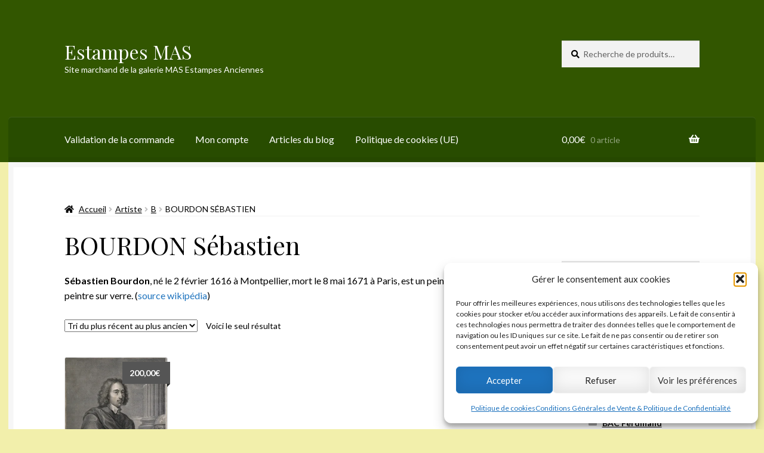

--- FILE ---
content_type: text/html; charset=UTF-8
request_url: https://www.estampes-mas.fr/categorie-produit/classement-par-artiste/b/bourdon-sebastien/
body_size: 23462
content:
<!doctype html>
<html lang="fr-FR">
<head>
<meta charset="UTF-8">
<meta name="viewport" content="width=device-width, initial-scale=1">
<link rel="profile" href="https://gmpg.org/xfn/11">
<link rel="pingback" href="https://www.estampes-mas.fr/xmlrpc.php">

<meta name='robots' content='index, follow, max-image-preview:large, max-snippet:-1, max-video-preview:-1' />


	<!-- This site is optimized with the Yoast SEO plugin v26.8 - https://yoast.com/product/yoast-seo-wordpress/ -->
	<title>Archives des BOURDON Sébastien - Estampes MAS</title>
	<link rel="canonical" href="https://www.estampes-mas.fr/categorie-produit/classement-par-artiste/b/bourdon-sebastien/" />
	<meta property="og:locale" content="fr_FR" />
	<meta property="og:type" content="article" />
	<meta property="og:title" content="Archives des BOURDON Sébastien - Estampes MAS" />
	<meta property="og:description" content="Sébastien Bourdon, né le 2 février 1616 à Montpellier, mort le 8 mai 1671 à Paris, est un peintre français, le fils d&rsquo;un peintre sur verre. (source wikipédia)" />
	<meta property="og:url" content="https://www.estampes-mas.fr/categorie-produit/classement-par-artiste/b/bourdon-sebastien/" />
	<meta property="og:site_name" content="Estampes MAS" />
	<meta name="twitter:card" content="summary_large_image" />
	<meta name="twitter:site" content="@MASEstampes" />
	<script data-jetpack-boost="ignore" type="application/ld+json" class="yoast-schema-graph">{"@context":"https://schema.org","@graph":[{"@type":"CollectionPage","@id":"https://www.estampes-mas.fr/categorie-produit/classement-par-artiste/b/bourdon-sebastien/","url":"https://www.estampes-mas.fr/categorie-produit/classement-par-artiste/b/bourdon-sebastien/","name":"Archives des BOURDON Sébastien - Estampes MAS","isPartOf":{"@id":"https://www.estampes-mas.fr/#website"},"primaryImageOfPage":{"@id":"https://www.estampes-mas.fr/categorie-produit/classement-par-artiste/b/bourdon-sebastien/#primaryimage"},"image":{"@id":"https://www.estampes-mas.fr/categorie-produit/classement-par-artiste/b/bourdon-sebastien/#primaryimage"},"thumbnailUrl":"https://i0.wp.com/www.estampes-mas.fr/wp-content/uploads/2022/05/Simonneau_Charmois_Martin_de_recto.jpg?fit=746%2C1024&ssl=1","breadcrumb":{"@id":"https://www.estampes-mas.fr/categorie-produit/classement-par-artiste/b/bourdon-sebastien/#breadcrumb"},"inLanguage":"fr-FR"},{"@type":"ImageObject","inLanguage":"fr-FR","@id":"https://www.estampes-mas.fr/categorie-produit/classement-par-artiste/b/bourdon-sebastien/#primaryimage","url":"https://i0.wp.com/www.estampes-mas.fr/wp-content/uploads/2022/05/Simonneau_Charmois_Martin_de_recto.jpg?fit=746%2C1024&ssl=1","contentUrl":"https://i0.wp.com/www.estampes-mas.fr/wp-content/uploads/2022/05/Simonneau_Charmois_Martin_de_recto.jpg?fit=746%2C1024&ssl=1","width":746,"height":1024,"caption":"Martin de Charmois par SIMONNEAU"},{"@type":"BreadcrumbList","@id":"https://www.estampes-mas.fr/categorie-produit/classement-par-artiste/b/bourdon-sebastien/#breadcrumb","itemListElement":[{"@type":"ListItem","position":1,"name":"Accueil","item":"https://www.estampes-mas.fr/"},{"@type":"ListItem","position":2,"name":"Artiste","item":"https://www.estampes-mas.fr/categorie-produit/classement-par-artiste/"},{"@type":"ListItem","position":3,"name":"B","item":"https://www.estampes-mas.fr/categorie-produit/classement-par-artiste/b/"},{"@type":"ListItem","position":4,"name":"BOURDON Sébastien"}]},{"@type":"WebSite","@id":"https://www.estampes-mas.fr/#website","url":"https://www.estampes-mas.fr/","name":"Estampes MAS","description":"Site marchand de la galerie MAS Estampes Anciennes","publisher":{"@id":"https://www.estampes-mas.fr/#organization"},"potentialAction":[{"@type":"SearchAction","target":{"@type":"EntryPoint","urlTemplate":"https://www.estampes-mas.fr/?s={search_term_string}"},"query-input":{"@type":"PropertyValueSpecification","valueRequired":true,"valueName":"search_term_string"}}],"inLanguage":"fr-FR"},{"@type":"Organization","@id":"https://www.estampes-mas.fr/#organization","name":"MAS Estampes Anciennes","url":"https://www.estampes-mas.fr/","logo":{"@type":"ImageObject","inLanguage":"fr-FR","@id":"https://www.estampes-mas.fr/#/schema/logo/image/","url":"https://www.estampes-mas.fr/wp-content/uploads/2019/02/Magasin_Web.jpg","contentUrl":"https://www.estampes-mas.fr/wp-content/uploads/2019/02/Magasin_Web.jpg","width":375,"height":380,"caption":"MAS Estampes Anciennes"},"image":{"@id":"https://www.estampes-mas.fr/#/schema/logo/image/"},"sameAs":["https://x.com/MASEstampes"]}]}</script>
	<!-- / Yoast SEO plugin. -->


<link rel='dns-prefetch' href='//stats.wp.com' />
<link rel='dns-prefetch' href='//secure.gravatar.com' />
<link rel='dns-prefetch' href='//fonts.googleapis.com' />
<link rel='dns-prefetch' href='//v0.wordpress.com' />
<link rel='preconnect' href='//i0.wp.com' />
<link rel='preconnect' href='//c0.wp.com' />
<link rel="alternate" type="application/rss+xml" title="Estampes MAS &raquo; Flux" href="https://www.estampes-mas.fr/feed/" />
<link rel="alternate" type="application/rss+xml" title="Estampes MAS &raquo; Flux des commentaires" href="https://www.estampes-mas.fr/comments/feed/" />
<link rel="alternate" type="application/rss+xml" title="Flux pour Estampes MAS &raquo; BOURDON Sébastien Catégorie" href="https://www.estampes-mas.fr/categorie-produit/classement-par-artiste/b/bourdon-sebastien/feed/" />
<style id='wp-img-auto-sizes-contain-inline-css'>
img:is([sizes=auto i],[sizes^="auto," i]){contain-intrinsic-size:3000px 1500px}
/*# sourceURL=wp-img-auto-sizes-contain-inline-css */
</style>
<style id='wp-emoji-styles-inline-css'>

	img.wp-smiley, img.emoji {
		display: inline !important;
		border: none !important;
		box-shadow: none !important;
		height: 1em !important;
		width: 1em !important;
		margin: 0 0.07em !important;
		vertical-align: -0.1em !important;
		background: none !important;
		padding: 0 !important;
	}
/*# sourceURL=wp-emoji-styles-inline-css */
</style>
<link rel='stylesheet' id='wp-block-library-css' href='https://www.estampes-mas.fr/wp-includes/css/dist/block-library/style.min.css?ver=dd00a89d9f1f48db80184d9b3ef00501' media='all' />
<style id='global-styles-inline-css'>
:root{--wp--preset--aspect-ratio--square: 1;--wp--preset--aspect-ratio--4-3: 4/3;--wp--preset--aspect-ratio--3-4: 3/4;--wp--preset--aspect-ratio--3-2: 3/2;--wp--preset--aspect-ratio--2-3: 2/3;--wp--preset--aspect-ratio--16-9: 16/9;--wp--preset--aspect-ratio--9-16: 9/16;--wp--preset--color--black: #000000;--wp--preset--color--cyan-bluish-gray: #abb8c3;--wp--preset--color--white: #ffffff;--wp--preset--color--pale-pink: #f78da7;--wp--preset--color--vivid-red: #cf2e2e;--wp--preset--color--luminous-vivid-orange: #ff6900;--wp--preset--color--luminous-vivid-amber: #fcb900;--wp--preset--color--light-green-cyan: #7bdcb5;--wp--preset--color--vivid-green-cyan: #00d084;--wp--preset--color--pale-cyan-blue: #8ed1fc;--wp--preset--color--vivid-cyan-blue: #0693e3;--wp--preset--color--vivid-purple: #9b51e0;--wp--preset--gradient--vivid-cyan-blue-to-vivid-purple: linear-gradient(135deg,rgb(6,147,227) 0%,rgb(155,81,224) 100%);--wp--preset--gradient--light-green-cyan-to-vivid-green-cyan: linear-gradient(135deg,rgb(122,220,180) 0%,rgb(0,208,130) 100%);--wp--preset--gradient--luminous-vivid-amber-to-luminous-vivid-orange: linear-gradient(135deg,rgb(252,185,0) 0%,rgb(255,105,0) 100%);--wp--preset--gradient--luminous-vivid-orange-to-vivid-red: linear-gradient(135deg,rgb(255,105,0) 0%,rgb(207,46,46) 100%);--wp--preset--gradient--very-light-gray-to-cyan-bluish-gray: linear-gradient(135deg,rgb(238,238,238) 0%,rgb(169,184,195) 100%);--wp--preset--gradient--cool-to-warm-spectrum: linear-gradient(135deg,rgb(74,234,220) 0%,rgb(151,120,209) 20%,rgb(207,42,186) 40%,rgb(238,44,130) 60%,rgb(251,105,98) 80%,rgb(254,248,76) 100%);--wp--preset--gradient--blush-light-purple: linear-gradient(135deg,rgb(255,206,236) 0%,rgb(152,150,240) 100%);--wp--preset--gradient--blush-bordeaux: linear-gradient(135deg,rgb(254,205,165) 0%,rgb(254,45,45) 50%,rgb(107,0,62) 100%);--wp--preset--gradient--luminous-dusk: linear-gradient(135deg,rgb(255,203,112) 0%,rgb(199,81,192) 50%,rgb(65,88,208) 100%);--wp--preset--gradient--pale-ocean: linear-gradient(135deg,rgb(255,245,203) 0%,rgb(182,227,212) 50%,rgb(51,167,181) 100%);--wp--preset--gradient--electric-grass: linear-gradient(135deg,rgb(202,248,128) 0%,rgb(113,206,126) 100%);--wp--preset--gradient--midnight: linear-gradient(135deg,rgb(2,3,129) 0%,rgb(40,116,252) 100%);--wp--preset--font-size--small: 14px;--wp--preset--font-size--medium: 23px;--wp--preset--font-size--large: 26px;--wp--preset--font-size--x-large: 42px;--wp--preset--font-size--normal: 16px;--wp--preset--font-size--huge: 37px;--wp--preset--spacing--20: 0.44rem;--wp--preset--spacing--30: 0.67rem;--wp--preset--spacing--40: 1rem;--wp--preset--spacing--50: 1.5rem;--wp--preset--spacing--60: 2.25rem;--wp--preset--spacing--70: 3.38rem;--wp--preset--spacing--80: 5.06rem;--wp--preset--shadow--natural: 6px 6px 9px rgba(0, 0, 0, 0.2);--wp--preset--shadow--deep: 12px 12px 50px rgba(0, 0, 0, 0.4);--wp--preset--shadow--sharp: 6px 6px 0px rgba(0, 0, 0, 0.2);--wp--preset--shadow--outlined: 6px 6px 0px -3px rgb(255, 255, 255), 6px 6px rgb(0, 0, 0);--wp--preset--shadow--crisp: 6px 6px 0px rgb(0, 0, 0);}:root :where(.is-layout-flow) > :first-child{margin-block-start: 0;}:root :where(.is-layout-flow) > :last-child{margin-block-end: 0;}:root :where(.is-layout-flow) > *{margin-block-start: 24px;margin-block-end: 0;}:root :where(.is-layout-constrained) > :first-child{margin-block-start: 0;}:root :where(.is-layout-constrained) > :last-child{margin-block-end: 0;}:root :where(.is-layout-constrained) > *{margin-block-start: 24px;margin-block-end: 0;}:root :where(.is-layout-flex){gap: 24px;}:root :where(.is-layout-grid){gap: 24px;}body .is-layout-flex{display: flex;}.is-layout-flex{flex-wrap: wrap;align-items: center;}.is-layout-flex > :is(*, div){margin: 0;}body .is-layout-grid{display: grid;}.is-layout-grid > :is(*, div){margin: 0;}.has-black-color{color: var(--wp--preset--color--black) !important;}.has-cyan-bluish-gray-color{color: var(--wp--preset--color--cyan-bluish-gray) !important;}.has-white-color{color: var(--wp--preset--color--white) !important;}.has-pale-pink-color{color: var(--wp--preset--color--pale-pink) !important;}.has-vivid-red-color{color: var(--wp--preset--color--vivid-red) !important;}.has-luminous-vivid-orange-color{color: var(--wp--preset--color--luminous-vivid-orange) !important;}.has-luminous-vivid-amber-color{color: var(--wp--preset--color--luminous-vivid-amber) !important;}.has-light-green-cyan-color{color: var(--wp--preset--color--light-green-cyan) !important;}.has-vivid-green-cyan-color{color: var(--wp--preset--color--vivid-green-cyan) !important;}.has-pale-cyan-blue-color{color: var(--wp--preset--color--pale-cyan-blue) !important;}.has-vivid-cyan-blue-color{color: var(--wp--preset--color--vivid-cyan-blue) !important;}.has-vivid-purple-color{color: var(--wp--preset--color--vivid-purple) !important;}.has-black-background-color{background-color: var(--wp--preset--color--black) !important;}.has-cyan-bluish-gray-background-color{background-color: var(--wp--preset--color--cyan-bluish-gray) !important;}.has-white-background-color{background-color: var(--wp--preset--color--white) !important;}.has-pale-pink-background-color{background-color: var(--wp--preset--color--pale-pink) !important;}.has-vivid-red-background-color{background-color: var(--wp--preset--color--vivid-red) !important;}.has-luminous-vivid-orange-background-color{background-color: var(--wp--preset--color--luminous-vivid-orange) !important;}.has-luminous-vivid-amber-background-color{background-color: var(--wp--preset--color--luminous-vivid-amber) !important;}.has-light-green-cyan-background-color{background-color: var(--wp--preset--color--light-green-cyan) !important;}.has-vivid-green-cyan-background-color{background-color: var(--wp--preset--color--vivid-green-cyan) !important;}.has-pale-cyan-blue-background-color{background-color: var(--wp--preset--color--pale-cyan-blue) !important;}.has-vivid-cyan-blue-background-color{background-color: var(--wp--preset--color--vivid-cyan-blue) !important;}.has-vivid-purple-background-color{background-color: var(--wp--preset--color--vivid-purple) !important;}.has-black-border-color{border-color: var(--wp--preset--color--black) !important;}.has-cyan-bluish-gray-border-color{border-color: var(--wp--preset--color--cyan-bluish-gray) !important;}.has-white-border-color{border-color: var(--wp--preset--color--white) !important;}.has-pale-pink-border-color{border-color: var(--wp--preset--color--pale-pink) !important;}.has-vivid-red-border-color{border-color: var(--wp--preset--color--vivid-red) !important;}.has-luminous-vivid-orange-border-color{border-color: var(--wp--preset--color--luminous-vivid-orange) !important;}.has-luminous-vivid-amber-border-color{border-color: var(--wp--preset--color--luminous-vivid-amber) !important;}.has-light-green-cyan-border-color{border-color: var(--wp--preset--color--light-green-cyan) !important;}.has-vivid-green-cyan-border-color{border-color: var(--wp--preset--color--vivid-green-cyan) !important;}.has-pale-cyan-blue-border-color{border-color: var(--wp--preset--color--pale-cyan-blue) !important;}.has-vivid-cyan-blue-border-color{border-color: var(--wp--preset--color--vivid-cyan-blue) !important;}.has-vivid-purple-border-color{border-color: var(--wp--preset--color--vivid-purple) !important;}.has-vivid-cyan-blue-to-vivid-purple-gradient-background{background: var(--wp--preset--gradient--vivid-cyan-blue-to-vivid-purple) !important;}.has-light-green-cyan-to-vivid-green-cyan-gradient-background{background: var(--wp--preset--gradient--light-green-cyan-to-vivid-green-cyan) !important;}.has-luminous-vivid-amber-to-luminous-vivid-orange-gradient-background{background: var(--wp--preset--gradient--luminous-vivid-amber-to-luminous-vivid-orange) !important;}.has-luminous-vivid-orange-to-vivid-red-gradient-background{background: var(--wp--preset--gradient--luminous-vivid-orange-to-vivid-red) !important;}.has-very-light-gray-to-cyan-bluish-gray-gradient-background{background: var(--wp--preset--gradient--very-light-gray-to-cyan-bluish-gray) !important;}.has-cool-to-warm-spectrum-gradient-background{background: var(--wp--preset--gradient--cool-to-warm-spectrum) !important;}.has-blush-light-purple-gradient-background{background: var(--wp--preset--gradient--blush-light-purple) !important;}.has-blush-bordeaux-gradient-background{background: var(--wp--preset--gradient--blush-bordeaux) !important;}.has-luminous-dusk-gradient-background{background: var(--wp--preset--gradient--luminous-dusk) !important;}.has-pale-ocean-gradient-background{background: var(--wp--preset--gradient--pale-ocean) !important;}.has-electric-grass-gradient-background{background: var(--wp--preset--gradient--electric-grass) !important;}.has-midnight-gradient-background{background: var(--wp--preset--gradient--midnight) !important;}.has-small-font-size{font-size: var(--wp--preset--font-size--small) !important;}.has-medium-font-size{font-size: var(--wp--preset--font-size--medium) !important;}.has-large-font-size{font-size: var(--wp--preset--font-size--large) !important;}.has-x-large-font-size{font-size: var(--wp--preset--font-size--x-large) !important;}
/*# sourceURL=global-styles-inline-css */
</style>

<style id='classic-theme-styles-inline-css'>
/*! This file is auto-generated */
.wp-block-button__link{color:#fff;background-color:#32373c;border-radius:9999px;box-shadow:none;text-decoration:none;padding:calc(.667em + 2px) calc(1.333em + 2px);font-size:1.125em}.wp-block-file__button{background:#32373c;color:#fff;text-decoration:none}
/*# sourceURL=/wp-includes/css/classic-themes.min.css */
</style>
<link rel='stylesheet' id='storefront-gutenberg-blocks-css' href='https://www.estampes-mas.fr/wp-content/themes/storefront/assets/css/base/gutenberg-blocks.css?ver=4.6.1' media='all' />
<style id='storefront-gutenberg-blocks-inline-css'>

				.wp-block-button__link:not(.has-text-color) {
					color: #ffffff;
				}

				.wp-block-button__link:not(.has-text-color):hover,
				.wp-block-button__link:not(.has-text-color):focus,
				.wp-block-button__link:not(.has-text-color):active {
					color: #ffffff;
				}

				.wp-block-button__link:not(.has-background) {
					background-color: #325600;
				}

				.wp-block-button__link:not(.has-background):hover,
				.wp-block-button__link:not(.has-background):focus,
				.wp-block-button__link:not(.has-background):active {
					border-color: #193d00;
					background-color: #193d00;
				}

				.wc-block-grid__products .wc-block-grid__product .wp-block-button__link {
					background-color: #325600;
					border-color: #325600;
					color: #ffffff;
				}

				.wp-block-quote footer,
				.wp-block-quote cite,
				.wp-block-quote__citation {
					color: #000000;
				}

				.wp-block-pullquote cite,
				.wp-block-pullquote footer,
				.wp-block-pullquote__citation {
					color: #000000;
				}

				.wp-block-image figcaption {
					color: #000000;
				}

				.wp-block-separator.is-style-dots::before {
					color: #000000;
				}

				.wp-block-file a.wp-block-file__button {
					color: #ffffff;
					background-color: #325600;
					border-color: #325600;
				}

				.wp-block-file a.wp-block-file__button:hover,
				.wp-block-file a.wp-block-file__button:focus,
				.wp-block-file a.wp-block-file__button:active {
					color: #ffffff;
					background-color: #193d00;
				}

				.wp-block-code,
				.wp-block-preformatted pre {
					color: #000000;
				}

				.wp-block-table:not( .has-background ):not( .is-style-stripes ) tbody tr:nth-child(2n) td {
					background-color: #f0eda9;
				}

				.wp-block-cover .wp-block-cover__inner-container h1:not(.has-text-color),
				.wp-block-cover .wp-block-cover__inner-container h2:not(.has-text-color),
				.wp-block-cover .wp-block-cover__inner-container h3:not(.has-text-color),
				.wp-block-cover .wp-block-cover__inner-container h4:not(.has-text-color),
				.wp-block-cover .wp-block-cover__inner-container h5:not(.has-text-color),
				.wp-block-cover .wp-block-cover__inner-container h6:not(.has-text-color) {
					color: #000000;
				}

				.wc-block-components-price-slider__range-input-progress,
				.rtl .wc-block-components-price-slider__range-input-progress {
					--range-color: #1e73be;
				}

				/* Target only IE11 */
				@media all and (-ms-high-contrast: none), (-ms-high-contrast: active) {
					.wc-block-components-price-slider__range-input-progress {
						background: #1e73be;
					}
				}

				.wc-block-components-button:not(.is-link) {
					background-color: #325600;
					color: #ffffff;
				}

				.wc-block-components-button:not(.is-link):hover,
				.wc-block-components-button:not(.is-link):focus,
				.wc-block-components-button:not(.is-link):active {
					background-color: #193d00;
					color: #ffffff;
				}

				.wc-block-components-button:not(.is-link):disabled {
					background-color: #325600;
					color: #ffffff;
				}

				.wc-block-cart__submit-container {
					background-color: #f2efab;
				}

				.wc-block-cart__submit-container::before {
					color: rgba(207,204,136,0.5);
				}

				.wc-block-components-order-summary-item__quantity {
					background-color: #f2efab;
					border-color: #000000;
					box-shadow: 0 0 0 2px #f2efab;
					color: #000000;
				}
			
/*# sourceURL=storefront-gutenberg-blocks-inline-css */
</style>
<style id='woocommerce-inline-inline-css'>
.woocommerce form .form-row .required { visibility: visible; }
/*# sourceURL=woocommerce-inline-inline-css */
</style>
<link rel='stylesheet' id='cmplz-general-css' href='https://www.estampes-mas.fr/wp-content/plugins/complianz-gdpr/assets/css/cookieblocker.min.css?ver=1765995539' media='all' />
<link rel='stylesheet' id='storefront-style-css' href='https://www.estampes-mas.fr/wp-content/themes/storefront/style.css?ver=dd00a89d9f1f48db80184d9b3ef00501' media='all' />
<style id='storefront-style-inline-css'>

			.main-navigation ul li a,
			.site-title a,
			ul.menu li a,
			.site-branding h1 a,
			button.menu-toggle,
			button.menu-toggle:hover,
			.handheld-navigation .dropdown-toggle {
				color: #ffffff;
			}

			button.menu-toggle,
			button.menu-toggle:hover {
				border-color: #ffffff;
			}

			.main-navigation ul li a:hover,
			.main-navigation ul li:hover > a,
			.site-title a:hover,
			.site-header ul.menu li.current-menu-item > a {
				color: #ffffff;
			}

			table:not( .has-background ) th {
				background-color: #ebe8a4;
			}

			table:not( .has-background ) tbody td {
				background-color: #f0eda9;
			}

			table:not( .has-background ) tbody tr:nth-child(2n) td,
			fieldset,
			fieldset legend {
				background-color: #eeeba7;
			}

			.site-header,
			.secondary-navigation ul ul,
			.main-navigation ul.menu > li.menu-item-has-children:after,
			.secondary-navigation ul.menu ul,
			.storefront-handheld-footer-bar,
			.storefront-handheld-footer-bar ul li > a,
			.storefront-handheld-footer-bar ul li.search .site-search,
			button.menu-toggle,
			button.menu-toggle:hover {
				background-color: #325600;
			}

			p.site-description,
			.site-header,
			.storefront-handheld-footer-bar {
				color: #ffffff;
			}

			button.menu-toggle:after,
			button.menu-toggle:before,
			button.menu-toggle span:before {
				background-color: #ffffff;
			}

			h1, h2, h3, h4, h5, h6, .wc-block-grid__product-title {
				color: #000000;
			}

			.widget h1 {
				border-bottom-color: #000000;
			}

			body,
			.secondary-navigation a {
				color: #000000;
			}

			.widget-area .widget a,
			.hentry .entry-header .posted-on a,
			.hentry .entry-header .post-author a,
			.hentry .entry-header .post-comments a,
			.hentry .entry-header .byline a {
				color: #050505;
			}

			a {
				color: #1e73be;
			}

			a:focus,
			button:focus,
			.button.alt:focus,
			input:focus,
			textarea:focus,
			input[type="button"]:focus,
			input[type="reset"]:focus,
			input[type="submit"]:focus,
			input[type="email"]:focus,
			input[type="tel"]:focus,
			input[type="url"]:focus,
			input[type="password"]:focus,
			input[type="search"]:focus {
				outline-color: #1e73be;
			}

			button, input[type="button"], input[type="reset"], input[type="submit"], .button, .widget a.button {
				background-color: #325600;
				border-color: #325600;
				color: #ffffff;
			}

			button:hover, input[type="button"]:hover, input[type="reset"]:hover, input[type="submit"]:hover, .button:hover, .widget a.button:hover {
				background-color: #193d00;
				border-color: #193d00;
				color: #ffffff;
			}

			button.alt, input[type="button"].alt, input[type="reset"].alt, input[type="submit"].alt, .button.alt, .widget-area .widget a.button.alt {
				background-color: #325600;
				border-color: #325600;
				color: #ffffff;
			}

			button.alt:hover, input[type="button"].alt:hover, input[type="reset"].alt:hover, input[type="submit"].alt:hover, .button.alt:hover, .widget-area .widget a.button.alt:hover {
				background-color: #193d00;
				border-color: #193d00;
				color: #ffffff;
			}

			.pagination .page-numbers li .page-numbers.current {
				background-color: #d9d692;
				color: #000000;
			}

			#comments .comment-list .comment-content .comment-text {
				background-color: #ebe8a4;
			}

			.site-footer {
				background-color: #f2efab;
				color: #000000;
			}

			.site-footer a:not(.button):not(.components-button) {
				color: #000000;
			}

			.site-footer .storefront-handheld-footer-bar a:not(.button):not(.components-button) {
				color: #ffffff;
			}

			.site-footer h1, .site-footer h2, .site-footer h3, .site-footer h4, .site-footer h5, .site-footer h6, .site-footer .widget .widget-title, .site-footer .widget .widgettitle {
				color: #f2efab;
			}

			.page-template-template-homepage.has-post-thumbnail .type-page.has-post-thumbnail .entry-title {
				color: #000000;
			}

			.page-template-template-homepage.has-post-thumbnail .type-page.has-post-thumbnail .entry-content {
				color: #000000;
			}

			@media screen and ( min-width: 768px ) {
				.secondary-navigation ul.menu a:hover {
					color: #ffffff;
				}

				.secondary-navigation ul.menu a {
					color: #ffffff;
				}

				.main-navigation ul.menu ul.sub-menu,
				.main-navigation ul.nav-menu ul.children {
					background-color: #234700;
				}

				.site-header {
					border-bottom-color: #234700;
				}
			}
/*# sourceURL=storefront-style-inline-css */
</style>
<link rel='stylesheet' id='storefront-icons-css' href='https://www.estampes-mas.fr/wp-content/themes/storefront/assets/css/base/icons.css?ver=4.6.1' media='all' />
<link rel='stylesheet' id='storefront-fonts-css' href='https://fonts.googleapis.com/css?family=Source+Sans+Pro%3A400%2C300%2C300italic%2C400italic%2C600%2C700%2C900&#038;subset=latin%2Clatin-ext&#038;ver=4.6.1' media='all' />
<link rel='stylesheet' id='storefront-jetpack-widgets-css' href='https://www.estampes-mas.fr/wp-content/themes/storefront/assets/css/jetpack/widgets.css?ver=4.6.1' media='all' />
<link rel='stylesheet' id='storefront-woocommerce-style-css' href='https://www.estampes-mas.fr/wp-content/themes/storefront/assets/css/woocommerce/woocommerce.css?ver=4.6.1' media='all' />
<style id='storefront-woocommerce-style-inline-css'>
@font-face {
				font-family: star;
				src: url(https://www.estampes-mas.fr/wp-content/plugins/woocommerce/assets/fonts/star.eot);
				src:
					url(https://www.estampes-mas.fr/wp-content/plugins/woocommerce/assets/fonts/star.eot?#iefix) format("embedded-opentype"),
					url(https://www.estampes-mas.fr/wp-content/plugins/woocommerce/assets/fonts/star.woff) format("woff"),
					url(https://www.estampes-mas.fr/wp-content/plugins/woocommerce/assets/fonts/star.ttf) format("truetype"),
					url(https://www.estampes-mas.fr/wp-content/plugins/woocommerce/assets/fonts/star.svg#star) format("svg");
				font-weight: 400;
				font-style: normal;
			}
			@font-face {
				font-family: WooCommerce;
				src: url(https://www.estampes-mas.fr/wp-content/plugins/woocommerce/assets/fonts/WooCommerce.eot);
				src:
					url(https://www.estampes-mas.fr/wp-content/plugins/woocommerce/assets/fonts/WooCommerce.eot?#iefix) format("embedded-opentype"),
					url(https://www.estampes-mas.fr/wp-content/plugins/woocommerce/assets/fonts/WooCommerce.woff) format("woff"),
					url(https://www.estampes-mas.fr/wp-content/plugins/woocommerce/assets/fonts/WooCommerce.ttf) format("truetype"),
					url(https://www.estampes-mas.fr/wp-content/plugins/woocommerce/assets/fonts/WooCommerce.svg#WooCommerce) format("svg");
				font-weight: 400;
				font-style: normal;
			}

			a.cart-contents,
			.site-header-cart .widget_shopping_cart a {
				color: #ffffff;
			}

			a.cart-contents:hover,
			.site-header-cart .widget_shopping_cart a:hover,
			.site-header-cart:hover > li > a {
				color: #ffffff;
			}

			table.cart td.product-remove,
			table.cart td.actions {
				border-top-color: #f2efab;
			}

			.storefront-handheld-footer-bar ul li.cart .count {
				background-color: #ffffff;
				color: #325600;
				border-color: #325600;
			}

			.woocommerce-tabs ul.tabs li.active a,
			ul.products li.product .price,
			.onsale,
			.wc-block-grid__product-onsale,
			.widget_search form:before,
			.widget_product_search form:before {
				color: #000000;
			}

			.woocommerce-breadcrumb a,
			a.woocommerce-review-link,
			.product_meta a {
				color: #050505;
			}

			.wc-block-grid__product-onsale,
			.onsale {
				border-color: #000000;
			}

			.star-rating span:before,
			.quantity .plus, .quantity .minus,
			p.stars a:hover:after,
			p.stars a:after,
			.star-rating span:before,
			#payment .payment_methods li input[type=radio]:first-child:checked+label:before {
				color: #1e73be;
			}

			.widget_price_filter .ui-slider .ui-slider-range,
			.widget_price_filter .ui-slider .ui-slider-handle {
				background-color: #1e73be;
			}

			.order_details {
				background-color: #ebe8a4;
			}

			.order_details > li {
				border-bottom: 1px dotted #d6d38f;
			}

			.order_details:before,
			.order_details:after {
				background: -webkit-linear-gradient(transparent 0,transparent 0),-webkit-linear-gradient(135deg,#ebe8a4 33.33%,transparent 33.33%),-webkit-linear-gradient(45deg,#ebe8a4 33.33%,transparent 33.33%)
			}

			#order_review {
				background-color: #f2efab;
			}

			#payment .payment_methods > li .payment_box,
			#payment .place-order {
				background-color: #edeaa6;
			}

			#payment .payment_methods > li:not(.woocommerce-notice) {
				background-color: #e8e5a1;
			}

			#payment .payment_methods > li:not(.woocommerce-notice):hover {
				background-color: #e3e09c;
			}

			.woocommerce-pagination .page-numbers li .page-numbers.current {
				background-color: #d9d692;
				color: #000000;
			}

			.wc-block-grid__product-onsale,
			.onsale,
			.woocommerce-pagination .page-numbers li .page-numbers:not(.current) {
				color: #000000;
			}

			p.stars a:before,
			p.stars a:hover~a:before,
			p.stars.selected a.active~a:before {
				color: #000000;
			}

			p.stars.selected a.active:before,
			p.stars:hover a:before,
			p.stars.selected a:not(.active):before,
			p.stars.selected a.active:before {
				color: #1e73be;
			}

			.single-product div.product .woocommerce-product-gallery .woocommerce-product-gallery__trigger {
				background-color: #325600;
				color: #ffffff;
			}

			.single-product div.product .woocommerce-product-gallery .woocommerce-product-gallery__trigger:hover {
				background-color: #193d00;
				border-color: #193d00;
				color: #ffffff;
			}

			.button.added_to_cart:focus,
			.button.wc-forward:focus {
				outline-color: #1e73be;
			}

			.added_to_cart,
			.site-header-cart .widget_shopping_cart a.button,
			.wc-block-grid__products .wc-block-grid__product .wp-block-button__link {
				background-color: #325600;
				border-color: #325600;
				color: #ffffff;
			}

			.added_to_cart:hover,
			.site-header-cart .widget_shopping_cart a.button:hover,
			.wc-block-grid__products .wc-block-grid__product .wp-block-button__link:hover {
				background-color: #193d00;
				border-color: #193d00;
				color: #ffffff;
			}

			.added_to_cart.alt, .added_to_cart, .widget a.button.checkout {
				background-color: #325600;
				border-color: #325600;
				color: #ffffff;
			}

			.added_to_cart.alt:hover, .added_to_cart:hover, .widget a.button.checkout:hover {
				background-color: #193d00;
				border-color: #193d00;
				color: #ffffff;
			}

			.button.loading {
				color: #325600;
			}

			.button.loading:hover {
				background-color: #325600;
			}

			.button.loading:after {
				color: #ffffff;
			}

			@media screen and ( min-width: 768px ) {
				.site-header-cart .widget_shopping_cart,
				.site-header .product_list_widget li .quantity {
					color: #ffffff;
				}

				.site-header-cart .widget_shopping_cart .buttons,
				.site-header-cart .widget_shopping_cart .total {
					background-color: #284c00;
				}

				.site-header-cart .widget_shopping_cart {
					background-color: #234700;
				}
			}
				.storefront-product-pagination a {
					color: #000000;
					background-color: #f2efab;
				}
				.storefront-sticky-add-to-cart {
					color: #000000;
					background-color: #f2efab;
				}

				.storefront-sticky-add-to-cart a:not(.button) {
					color: #ffffff;
				}
/*# sourceURL=storefront-woocommerce-style-inline-css */
</style>
<link rel='stylesheet' id='storefront-child-style-css' href='https://www.estampes-mas.fr/wp-content/themes/boutique/style.css?ver=2.0.17' media='all' />
<style id='storefront-child-style-inline-css'>

			.main-navigation ul.menu > li > ul,
			.main-navigation ul.menu ul,
			.site-header-cart .widget_shopping_cart {
				background: #284c00;
			}

			table th {
				background-color: #f8f8f8;
			}

			table tbody td,
			table.wp-block-table:not( .is-style-stripes ) tbody tr:nth-child(2n) td {
				background-color: #fdfdfd;
			}

			table tbody tr:nth-child(2n) td,
			table.wp-block-table.is-style-stripes tbody tr:nth-child(2n) td {
				background-color: #fbfbfb;
			}

			#order_review, #payment .payment_methods li .payment_box,
			#payment .place-order {
				background-color: #fafafa;
			}

			#payment .payment_methods li,
			#payment .payment_methods li:hover {
				background-color: #fff;
			}

			@media screen and (min-width: 768px) {
				.boutique-primary-navigation,
				.main-navigation ul.menu ul,
				.main-navigation ul.nav-menu ul,
				.main-navigation .smm-mega-menu,
				.sticky-wrapper,
				.sd-sticky-navigation,
				.sd-sticky-navigation:before,
				.sd-sticky-navigation:after {
					background: #284c00 !important;
				}
			}

			.main-navigation ul li.smm-active li ul.products li.product h3 {
				color: #ffffff;
			}
/*# sourceURL=storefront-child-style-inline-css */
</style>
<link rel='stylesheet' id='lato-css' href='//fonts.googleapis.com/css?family=Lato%3A400%2C700%2C400italic&#038;ver=6.9' media='all' />
<link rel='stylesheet' id='playfair-display-css' href='//fonts.googleapis.com/css?family=Playfair+Display%3A400%2C700%2C400italic%2C700italic&#038;ver=6.9' media='all' />
<link rel='stylesheet' id='storefront-woocommerce-brands-style-css' href='https://www.estampes-mas.fr/wp-content/themes/storefront/assets/css/woocommerce/extensions/brands.css?ver=4.6.1' media='all' />







<link rel="https://api.w.org/" href="https://www.estampes-mas.fr/wp-json/" /><link rel="alternate" title="JSON" type="application/json" href="https://www.estampes-mas.fr/wp-json/wp/v2/product_cat/2443" />	<style>img#wpstats{display:none}</style>
					<style>.cmplz-hidden {
					display: none !important;
				}</style><!-- Google site verification - Google for WooCommerce -->
<meta name="google-site-verification" content="vfHvxCiEG1dqH_C27zTt5XQsb9Zon6YNT3-e_vKaMzo" />
	<noscript><style>.woocommerce-product-gallery{ opacity: 1 !important; }</style></noscript>
	<style id="custom-background-css">
body.custom-background { background-color: #f2efab; }
</style>
	<link rel="icon" href="https://i0.wp.com/www.estampes-mas.fr/wp-content/uploads/2019/02/cropped-Magasin_Web.jpg?fit=32%2C32&#038;ssl=1" sizes="32x32" />
<link rel="icon" href="https://i0.wp.com/www.estampes-mas.fr/wp-content/uploads/2019/02/cropped-Magasin_Web.jpg?fit=192%2C192&#038;ssl=1" sizes="192x192" />
<link rel="apple-touch-icon" href="https://i0.wp.com/www.estampes-mas.fr/wp-content/uploads/2019/02/cropped-Magasin_Web.jpg?fit=180%2C180&#038;ssl=1" />
<meta name="msapplication-TileImage" content="https://i0.wp.com/www.estampes-mas.fr/wp-content/uploads/2019/02/cropped-Magasin_Web.jpg?fit=270%2C270&#038;ssl=1" />
<link rel='stylesheet' id='wc-stripe-blocks-checkout-style-css' href='https://www.estampes-mas.fr/wp-content/plugins/woocommerce-gateway-stripe/build/upe-blocks.css?ver=5149cca93b0373758856' media='all' />
<link rel='stylesheet' id='wc-blocks-style-css' href='https://www.estampes-mas.fr/wp-content/plugins/woocommerce/assets/client/blocks/wc-blocks.css?ver=wc-10.4.3' media='all' />
</head>

<body data-rsssl=1 data-cmplz=1 class="archive tax-product_cat term-bourdon-sebastien term-2443 custom-background wp-embed-responsive wp-theme-storefront wp-child-theme-boutique theme-storefront woocommerce woocommerce-page woocommerce-no-js storefront-2-3 right-sidebar woocommerce-active" data-burst_id="2443" data-burst_type="tax">



<div id="page" class="hfeed site">
	
	<header id="masthead" class="site-header" role="banner" style="">

		<div class="col-full">		<a class="skip-link screen-reader-text" href="#site-navigation">Aller à la navigation</a>
		<a class="skip-link screen-reader-text" href="#content">Aller au contenu</a>
				<div class="site-branding">
			<div class="beta site-title"><a href="https://www.estampes-mas.fr/" rel="home">Estampes MAS</a></div><p class="site-description">Site marchand de la galerie MAS Estampes Anciennes</p>		</div>
					<div class="site-search">
				<div class="widget woocommerce widget_product_search"><form role="search" method="get" class="woocommerce-product-search" action="https://www.estampes-mas.fr/">
	<label class="screen-reader-text" for="woocommerce-product-search-field-0">Recherche pour :</label>
	<input type="search" id="woocommerce-product-search-field-0" class="search-field" placeholder="Recherche de produits…" value="" name="s" />
	<button type="submit" value="Recherche" class="">Recherche</button>
	<input type="hidden" name="post_type" value="product" />
</form>
</div>			</div>
			</div><div class="storefront-primary-navigation"><div class="col-full"><section class="boutique-primary-navigation">		<nav id="site-navigation" class="main-navigation" role="navigation" aria-label="Navigation principale">
		<button id="site-navigation-menu-toggle" class="menu-toggle" aria-controls="site-navigation" aria-expanded="false"><span>Menu</span></button>
			<div class="primary-navigation"><ul id="menu-menu-galerie" class="menu"><li id="menu-item-35" class="menu-item menu-item-type-post_type menu-item-object-page menu-item-35"><a href="https://www.estampes-mas.fr/commande/">Validation de la commande</a></li>
<li id="menu-item-168" class="menu-item menu-item-type-post_type menu-item-object-page menu-item-168"><a href="https://www.estampes-mas.fr/mon-compte/">Mon compte</a></li>
<li id="menu-item-6140" class="menu-item menu-item-type-post_type menu-item-object-page menu-item-6140"><a href="https://www.estampes-mas.fr/articles/">Articles du blog</a></li>
<li id="menu-item-21779" class="menu-item menu-item-type-post_type menu-item-object-page menu-item-21779"><a href="https://www.estampes-mas.fr/politique-de-cookies-ue/">Politique de cookies (UE)</a></li>
</ul></div><div class="handheld-navigation"><ul id="menu-menu-galerie-1" class="menu"><li class="menu-item menu-item-type-post_type menu-item-object-page menu-item-35"><a href="https://www.estampes-mas.fr/commande/">Validation de la commande</a></li>
<li class="menu-item menu-item-type-post_type menu-item-object-page menu-item-168"><a href="https://www.estampes-mas.fr/mon-compte/">Mon compte</a></li>
<li class="menu-item menu-item-type-post_type menu-item-object-page menu-item-6140"><a href="https://www.estampes-mas.fr/articles/">Articles du blog</a></li>
<li class="menu-item menu-item-type-post_type menu-item-object-page menu-item-21779"><a href="https://www.estampes-mas.fr/politique-de-cookies-ue/">Politique de cookies (UE)</a></li>
</ul></div>		</nav><!-- #site-navigation -->
				<ul id="site-header-cart" class="site-header-cart menu">
			<li class="">
							<a class="cart-contents" href="https://www.estampes-mas.fr/panier/" title="Afficher votre panier">
								<span class="woocommerce-Price-amount amount">0,00<span class="woocommerce-Price-currencySymbol">&euro;</span></span> <span class="count">0 article</span>
			</a>
					</li>
			<li>
				<div class="widget woocommerce widget_shopping_cart"><div class="widget_shopping_cart_content"></div></div>			</li>
		</ul>
			</section></div></div>
	</header><!-- #masthead -->

	
	<div id="content" class="site-content" tabindex="-1">
		<div class="col-full">

		<nav class="woocommerce-breadcrumb"><a href="https://www.estampes-mas.fr">Accueil</a><span class="breadcrumb-separator"> / </span><a href="https://www.estampes-mas.fr/categorie-produit/classement-par-artiste/">Artiste</a><span class="breadcrumb-separator"> / </span><a href="https://www.estampes-mas.fr/categorie-produit/classement-par-artiste/b/">B</a><span class="breadcrumb-separator"> / </span>BOURDON Sébastien</nav><div class="woocommerce"></div>		<div id="primary" class="content-area">
			<main id="main" class="site-main" role="main">
		<header class="woocommerce-products-header">
			<h1 class="woocommerce-products-header__title page-title">BOURDON Sébastien</h1>
	
	<div class="term-description"><p><strong>Sébastien Bourdon</strong>, né le 2 février 1616 à Montpellier, mort le 8 mai 1671 à Paris, est un peintre français, le fils d&rsquo;un peintre sur verre. (<a href="https://fr.wikipedia.org/wiki/Sébastien_Bourdon" target="_blank" rel="noopener">source wikipédia</a>)</p>
</div></header>
<div class="storefront-sorting"><div class="woocommerce-notices-wrapper"></div><form class="woocommerce-ordering" method="get">
		<select
		name="orderby"
		class="orderby"
					aria-label="Commande"
			>
					<option value="popularity" >Tri par popularité</option>
					<option value="date"  selected='selected'>Tri du plus récent au plus ancien</option>
					<option value="price" >Tri par tarif croissant</option>
					<option value="price-desc" >Tri par tarif décroissant</option>
			</select>
	<input type="hidden" name="paged" value="1" />
	</form>
<p class="woocommerce-result-count" role="alert" aria-relevant="all" >
	Voici le seul résultat</p>
</div><ul class="products columns-4">
<li class="product type-product post-18327 status-publish first instock product_cat-bourdon-sebastien product_cat-homme-portrait product_cat-simonneau_louis product_cat-18e product_tag-bourdon_sebastien product_tag-simonneau_louis has-post-thumbnail sold-individually shipping-taxable purchasable product-type-simple">
	<a href="https://www.estampes-mas.fr/produit/simonneau-martin-de-charmois/" class="woocommerce-LoopProduct-link woocommerce-loop-product__link"><img width="324" height="445" src="https://i0.wp.com/www.estampes-mas.fr/wp-content/uploads/2022/05/Simonneau_Charmois_Martin_de_recto.jpg?fit=324%2C445&amp;ssl=1" class="attachment-woocommerce_thumbnail size-woocommerce_thumbnail" alt="Portrait de Martin de Charmois" decoding="async" fetchpriority="high" srcset="https://i0.wp.com/www.estampes-mas.fr/wp-content/uploads/2022/05/Simonneau_Charmois_Martin_de_recto.jpg?w=746&amp;ssl=1 746w, https://i0.wp.com/www.estampes-mas.fr/wp-content/uploads/2022/05/Simonneau_Charmois_Martin_de_recto.jpg?resize=219%2C300&amp;ssl=1 219w, https://i0.wp.com/www.estampes-mas.fr/wp-content/uploads/2022/05/Simonneau_Charmois_Martin_de_recto.jpg?resize=324%2C445&amp;ssl=1 324w, https://i0.wp.com/www.estampes-mas.fr/wp-content/uploads/2022/05/Simonneau_Charmois_Martin_de_recto.jpg?resize=416%2C571&amp;ssl=1 416w" sizes="(max-width: 324px) 100vw, 324px" /><h2 class="woocommerce-loop-product__title">SIMONNEAU : MARTIN DE CHARMOIS</h2>
	<span class="price"><span class="woocommerce-Price-amount amount"><bdi>200,00<span class="woocommerce-Price-currencySymbol">&euro;</span></bdi></span></span>
</a><a href="/categorie-produit/classement-par-artiste/b/bourdon-sebastien/?add-to-cart=18327" aria-describedby="woocommerce_loop_add_to_cart_link_describedby_18327" data-quantity="1" class="button product_type_simple add_to_cart_button ajax_add_to_cart" data-product_id="18327" data-product_sku="WP-HOM-017" aria-label="Ajouter au panier : &ldquo;SIMONNEAU : MARTIN DE CHARMOIS&rdquo;" rel="nofollow" data-success_message="« SIMONNEAU : MARTIN DE CHARMOIS » a été ajouté à votre panier">Ajouter au panier</a>	<span id="woocommerce_loop_add_to_cart_link_describedby_18327" class="screen-reader-text">
			</span>
</li>
</ul>
<div class="storefront-sorting"><form class="woocommerce-ordering" method="get">
		<select
		name="orderby"
		class="orderby"
					aria-label="Commande"
			>
					<option value="popularity" >Tri par popularité</option>
					<option value="date"  selected='selected'>Tri du plus récent au plus ancien</option>
					<option value="price" >Tri par tarif croissant</option>
					<option value="price-desc" >Tri par tarif décroissant</option>
			</select>
	<input type="hidden" name="paged" value="1" />
	</form>
<p class="woocommerce-result-count" role="alert" aria-relevant="all" >
	Voici le seul résultat</p>
</div>			</main><!-- #main -->
		</div><!-- #primary -->

		
<div id="secondary" class="widget-area" role="complementary">
	<div id="google_translate_widget-2" class="widget widget_google_translate_widget"><div id="google_translate_element"></div></div><div id="search-2" class="widget widget_search"><form role="search" method="get" class="search-form" action="https://www.estampes-mas.fr/">
				<label>
					<span class="screen-reader-text">Rechercher :</span>
					<input type="search" class="search-field" placeholder="Rechercher…" value="" name="s" />
				</label>
				<input type="submit" class="search-submit" value="Rechercher" />
			</form></div><div id="woocommerce_product_categories-4" class="widget woocommerce widget_product_categories"><span class="gamma widget-title">Classement</span><ul class="product-categories"><li class="cat-item cat-item-182 cat-parent current-cat-parent"><a href="https://www.estampes-mas.fr/categorie-produit/classement-par-artiste/">Artiste</a><ul class='children'>
<li class="cat-item cat-item-1564"><a href="https://www.estampes-mas.fr/categorie-produit/classement-par-artiste/a/">A</a></li>
<li class="cat-item cat-item-184 cat-parent current-cat-parent"><a href="https://www.estampes-mas.fr/categorie-produit/classement-par-artiste/b/">B</a>	<ul class='children'>
<li class="cat-item cat-item-2639"><a href="https://www.estampes-mas.fr/categorie-produit/classement-par-artiste/b/bac-ferdinand/">BAC Ferdinand</a></li>
<li class="cat-item cat-item-335"><a href="https://www.estampes-mas.fr/categorie-produit/classement-par-artiste/b/bacler-dalbe-louis/">BACLER D'ALBE Louis</a></li>
<li class="cat-item cat-item-2479"><a href="https://www.estampes-mas.fr/categorie-produit/classement-par-artiste/b/badalocchio-sisto/">BADALOCCHIO Sisto</a></li>
<li class="cat-item cat-item-2122"><a href="https://www.estampes-mas.fr/categorie-produit/classement-par-artiste/b/baglione-jean/">BAGLIONE Jean</a></li>
<li class="cat-item cat-item-2511"><a href="https://www.estampes-mas.fr/categorie-produit/classement-par-artiste/b/baillie-william/">BAILLIE William</a></li>
<li class="cat-item cat-item-474"><a href="https://www.estampes-mas.fr/categorie-produit/classement-par-artiste/b/baker-i-h/">BAKER I. H.</a></li>
<li class="cat-item cat-item-341"><a href="https://www.estampes-mas.fr/categorie-produit/classement-par-artiste/b/balmain-pierre/">BALMAIN Pierre</a></li>
<li class="cat-item cat-item-2341"><a href="https://www.estampes-mas.fr/categorie-produit/classement-par-artiste/b/baltard-louis-pierre/">BALTARD Louis-Pierre</a></li>
<li class="cat-item cat-item-1403"><a href="https://www.estampes-mas.fr/categorie-produit/classement-par-artiste/b/baquoy-jean-charles/">BAQUOY Jean-Charles</a></li>
<li class="cat-item cat-item-667"><a href="https://www.estampes-mas.fr/categorie-produit/classement-par-artiste/b/bar-alexandre-de/">BAR Alexandre de</a></li>
<li class="cat-item cat-item-1108"><a href="https://www.estampes-mas.fr/categorie-produit/classement-par-artiste/b/barbotin-william/">BARBOTIN William</a></li>
<li class="cat-item cat-item-2084"><a href="https://www.estampes-mas.fr/categorie-produit/classement-par-artiste/b/bardi-aloisio/">BARDI Aloisio</a></li>
<li class="cat-item cat-item-1683"><a href="https://www.estampes-mas.fr/categorie-produit/classement-par-artiste/b/bargue-charles/">BARGUE Charles</a></li>
<li class="cat-item cat-item-1458"><a href="https://www.estampes-mas.fr/categorie-produit/classement-par-artiste/b/barley/">BARLEY</a></li>
<li class="cat-item cat-item-1701"><a href="https://www.estampes-mas.fr/categorie-produit/classement-par-artiste/b/barotte-leon/">BAROTTE Léon</a></li>
<li class="cat-item cat-item-1733"><a href="https://www.estampes-mas.fr/categorie-produit/classement-par-artiste/b/barrias-ernest/">BARRIAS Ernest</a></li>
<li class="cat-item cat-item-2914"><a href="https://www.estampes-mas.fr/categorie-produit/classement-par-artiste/b/bartlett-william-henry/">BARTLETT William Henry</a></li>
<li class="cat-item cat-item-1819"><a href="https://www.estampes-mas.fr/categorie-produit/classement-par-artiste/b/bartolozzi-francesco/">BARTOLOZZI Francesco</a></li>
<li class="cat-item cat-item-688"><a href="https://www.estampes-mas.fr/categorie-produit/classement-par-artiste/b/barye-antoine-louis/">BARYE Antoine-Louis</a></li>
<li class="cat-item cat-item-2976"><a href="https://www.estampes-mas.fr/categorie-produit/classement-par-artiste/b/basan-pierre-francois/">BASAN Pierre-François</a></li>
<li class="cat-item cat-item-233"><a href="https://www.estampes-mas.fr/categorie-produit/classement-par-artiste/b/bassano-jacopo/">BASSANO Jacopo</a></li>
<li class="cat-item cat-item-2114"><a href="https://www.estampes-mas.fr/categorie-produit/classement-par-artiste/b/basseporte-madeleine-francoise/">BASSEPORTE Madeleine-Françoise</a></li>
<li class="cat-item cat-item-891"><a href="https://www.estampes-mas.fr/categorie-produit/classement-par-artiste/b/basset/">BASSET</a></li>
<li class="cat-item cat-item-894"><a href="https://www.estampes-mas.fr/categorie-produit/classement-par-artiste/b/batty-robert/">BATTY Robert</a></li>
<li class="cat-item cat-item-1550"><a href="https://www.estampes-mas.fr/categorie-produit/classement-par-artiste/b/baude-charles/">BAUDE Charles</a></li>
<li class="cat-item cat-item-1828"><a href="https://www.estampes-mas.fr/categorie-produit/classement-par-artiste/b/baudouin-pierre-antoine/">BAUDOUIN Pierre Antoine</a></li>
<li class="cat-item cat-item-611"><a href="https://www.estampes-mas.fr/categorie-produit/classement-par-artiste/b/baudry-paul/">BAUDRY Paul</a></li>
<li class="cat-item cat-item-1451"><a href="https://www.estampes-mas.fr/categorie-produit/classement-par-artiste/b/baugean-jean-jerome/">BAUGEAN Jean-Jérôme</a></li>
<li class="cat-item cat-item-504"><a href="https://www.estampes-mas.fr/categorie-produit/classement-par-artiste/b/bayot-adolphe/">BAYOT Adolphe</a></li>
<li class="cat-item cat-item-1446"><a href="https://www.estampes-mas.fr/categorie-produit/classement-par-artiste/b/beck-leonard/">BECK Leonard</a></li>
<li class="cat-item cat-item-2635"><a href="https://www.estampes-mas.fr/categorie-produit/classement-par-artiste/b/beggarstaff/">BEGGARSTAFF</a></li>
<li class="cat-item cat-item-2935"><a href="https://www.estampes-mas.fr/categorie-produit/classement-par-artiste/b/belin-pierre-auguste/">BÉLIN Pierre-Auguste</a></li>
<li class="cat-item cat-item-815"><a href="https://www.estampes-mas.fr/categorie-produit/classement-par-artiste/b/bella-stefano-della/">BELLA Stefano della</a></li>
<li class="cat-item cat-item-443"><a href="https://www.estampes-mas.fr/categorie-produit/classement-par-artiste/b/bellange-hippolyte/">BELLANGÉ Hippolyte</a></li>
<li class="cat-item cat-item-1159"><a href="https://www.estampes-mas.fr/categorie-produit/classement-par-artiste/b/bellin-jacques-nicolas/">BELLIN Jacques-Nicolas</a></li>
<li class="cat-item cat-item-224"><a href="https://www.estampes-mas.fr/categorie-produit/classement-par-artiste/b/belot-gabriel/">BELOT Gabriel</a></li>
<li class="cat-item cat-item-1100"><a href="https://www.estampes-mas.fr/categorie-produit/classement-par-artiste/b/benard-jean-francois/">BÉNARD Jean-François</a></li>
<li class="cat-item cat-item-1692"><a href="https://www.estampes-mas.fr/categorie-produit/classement-par-artiste/b/benard-robert/">BÉNARD Robert</a></li>
<li class="cat-item cat-item-468"><a href="https://www.estampes-mas.fr/categorie-produit/classement-par-artiste/b/benjamin-constant/">BENJAMIN-CONSTANT</a></li>
<li class="cat-item cat-item-503"><a href="https://www.estampes-mas.fr/categorie-produit/classement-par-artiste/b/benoist-philippe/">BENOIST Philippe</a></li>
<li class="cat-item cat-item-1952"><a href="https://www.estampes-mas.fr/categorie-produit/classement-par-artiste/b/benoit-pierre-jacques/">BENOIT Pierre-Jacques</a></li>
<li class="cat-item cat-item-1370"><a href="https://www.estampes-mas.fr/categorie-produit/classement-par-artiste/b/beranger-antoine/">BÉRANGER Antoine</a></li>
<li class="cat-item cat-item-1972"><a href="https://www.estampes-mas.fr/categorie-produit/classement-par-artiste/b/berard-christian/">BÉRARD Christian</a></li>
<li class="cat-item cat-item-834"><a href="https://www.estampes-mas.fr/categorie-produit/classement-par-artiste/b/berat-eustache/">BÉRAT Eustache</a></li>
<li class="cat-item cat-item-1537"><a href="https://www.estampes-mas.fr/categorie-produit/classement-par-artiste/b/berghem-nicolas/">BERGHEM Nicolas</a></li>
<li class="cat-item cat-item-1058"><a href="https://www.estampes-mas.fr/categorie-produit/classement-par-artiste/b/bertault/">BERTAULT</a></li>
<li class="cat-item cat-item-1771"><a href="https://www.estampes-mas.fr/categorie-produit/classement-par-artiste/b/berthault-pierre-gabriel/">BERTHAULT Pierre-Gabriel</a></li>
<li class="cat-item cat-item-1231"><a href="https://www.estampes-mas.fr/categorie-produit/classement-par-artiste/b/berthelemy-pierre-emile/">BERTHELEMY Pierre-Émile</a></li>
<li class="cat-item cat-item-2172"><a href="https://www.estampes-mas.fr/categorie-produit/classement-par-artiste/b/besnard-albert/">BESNARD Albert</a></li>
<li class="cat-item cat-item-2408"><a href="https://www.estampes-mas.fr/categorie-produit/classement-par-artiste/b/besnus-amedee/">BESNUS Amédée</a></li>
<li class="cat-item cat-item-2077"><a href="https://www.estampes-mas.fr/categorie-produit/classement-par-artiste/b/beurdeley-jacques/">BEURDELEY Jacques</a></li>
<li class="cat-item cat-item-1122"><a href="https://www.estampes-mas.fr/categorie-produit/classement-par-artiste/b/biard-francois-auguste/">BIARD François-Auguste</a></li>
<li class="cat-item cat-item-1485"><a href="https://www.estampes-mas.fr/categorie-produit/classement-par-artiste/b/bichebois-alphonse/">BICHEBOIS Alphonse</a></li>
<li class="cat-item cat-item-1114"><a href="https://www.estampes-mas.fr/categorie-produit/classement-par-artiste/b/bida-alexandre/">BIDA Alexandre</a></li>
<li class="cat-item cat-item-1976"><a href="https://www.estampes-mas.fr/categorie-produit/classement-par-artiste/b/bigand-auguste/">BIGAND Auguste</a></li>
<li class="cat-item cat-item-1598"><a href="https://www.estampes-mas.fr/categorie-produit/classement-par-artiste/b/bisi-michele/">BISI Michele</a></li>
<li class="cat-item cat-item-2026"><a href="https://www.estampes-mas.fr/categorie-produit/classement-par-artiste/b/bisschop-jan-de/">BISSCHOP Jan de</a></li>
<li class="cat-item cat-item-690"><a href="https://www.estampes-mas.fr/categorie-produit/classement-par-artiste/b/bloemaert-abraham/">BLOEMAERT Abraham</a></li>
<li class="cat-item cat-item-1128"><a href="https://www.estampes-mas.fr/categorie-produit/classement-par-artiste/b/blot-louis/">BLOT Louis</a></li>
<li class="cat-item cat-item-2346"><a href="https://www.estampes-mas.fr/categorie-produit/classement-par-artiste/b/bocourt-pere/">BOCOURT Père</a></li>
<li class="cat-item cat-item-462"><a href="https://www.estampes-mas.fr/categorie-produit/classement-par-artiste/b/bodmer-karl/">BODMER Karl</a></li>
<li class="cat-item cat-item-2904"><a href="https://www.estampes-mas.fr/categorie-produit/classement-par-artiste/b/boilly-alphonse/">BOILLY Alphonse</a></li>
<li class="cat-item cat-item-440"><a href="https://www.estampes-mas.fr/categorie-produit/classement-par-artiste/b/boilly-louis/">BOILLY Louis-Léopold</a></li>
<li class="cat-item cat-item-1148"><a href="https://www.estampes-mas.fr/categorie-produit/classement-par-artiste/b/boissieu-jean-jacques-de/">BOISSIEU Jean-Jacques de</a></li>
<li class="cat-item cat-item-1018"><a href="https://www.estampes-mas.fr/categorie-produit/classement-par-artiste/b/boizot-emile/">BOIZOT Émile</a></li>
<li class="cat-item cat-item-2985"><a href="https://www.estampes-mas.fr/categorie-produit/classement-par-artiste/b/boizot-louis-simon/">BOIZOT Louis-Simon</a></li>
<li class="cat-item cat-item-293"><a href="https://www.estampes-mas.fr/categorie-produit/classement-par-artiste/b/bonavera-domenico/">BONAVERA Domenico</a></li>
<li class="cat-item cat-item-2578"><a href="https://www.estampes-mas.fr/categorie-produit/classement-par-artiste/b/bonheur-raymond/">BONHEUR Raymond</a></li>
<li class="cat-item cat-item-2931"><a href="https://www.estampes-mas.fr/categorie-produit/classement-par-artiste/b/bonheur-rosa/">BONHEUR Rosa</a></li>
<li class="cat-item cat-item-1206"><a href="https://www.estampes-mas.fr/categorie-produit/classement-par-artiste/b/bonington-richard-parkes/">BONINGTON Richard Parkes</a></li>
<li class="cat-item cat-item-1500"><a href="https://www.estampes-mas.fr/categorie-produit/classement-par-artiste/b/bonnard-jacques-charles/">BONNARD Jacques-Charles</a></li>
<li class="cat-item cat-item-2691"><a href="https://www.estampes-mas.fr/categorie-produit/classement-par-artiste/b/bonnard-pierre/">BONNARD Pierre</a></li>
<li class="cat-item cat-item-304"><a href="https://www.estampes-mas.fr/categorie-produit/classement-par-artiste/b/bonnart-nicolas/">BONNART Nicolas</a></li>
<li class="cat-item cat-item-559"><a href="https://www.estampes-mas.fr/categorie-produit/classement-par-artiste/b/bonne-rigobert/">BONNE Rigobert</a></li>
<li class="cat-item cat-item-275"><a href="https://www.estampes-mas.fr/categorie-produit/classement-par-artiste/b/bonnemaison-fereol/">BONNEMAISON Féréol</a></li>
<li class="cat-item cat-item-185"><a href="https://www.estampes-mas.fr/categorie-produit/classement-par-artiste/b/bonnet-louis-marin/">BONNET Louis Marin</a></li>
<li class="cat-item cat-item-1653"><a href="https://www.estampes-mas.fr/categorie-produit/classement-par-artiste/b/bonneville-francois/">BONNEVILLE François</a></li>
<li class="cat-item cat-item-696"><a href="https://www.estampes-mas.fr/categorie-produit/classement-par-artiste/b/borghi-bartolomeo/">BORGHI Bartolomeo</a></li>
<li class="cat-item cat-item-1983"><a href="https://www.estampes-mas.fr/categorie-produit/classement-par-artiste/b/bornet-paul/">BORNET Paul</a></li>
<li class="cat-item cat-item-808"><a href="https://www.estampes-mas.fr/categorie-produit/classement-par-artiste/b/boscaratti-felice/">BOSCARATTI Felice</a></li>
<li class="cat-item cat-item-2523"><a href="https://www.estampes-mas.fr/categorie-produit/classement-par-artiste/b/bose/">BOSE</a></li>
<li class="cat-item cat-item-1348"><a href="https://www.estampes-mas.fr/categorie-produit/classement-par-artiste/b/bosq-jean/">BOSQ Jean</a></li>
<li class="cat-item cat-item-1430"><a href="https://www.estampes-mas.fr/categorie-produit/classement-par-artiste/b/bosse-abraham/">BOSSE Abraham</a></li>
<li class="cat-item cat-item-2193"><a href="https://www.estampes-mas.fr/categorie-produit/classement-par-artiste/b/bosselman/">BOSSELMAN</a></li>
<li class="cat-item cat-item-1405"><a href="https://www.estampes-mas.fr/categorie-produit/classement-par-artiste/b/bottschild-samuel/">BOTTSCHILD Samuel</a></li>
<li class="cat-item cat-item-229"><a href="https://www.estampes-mas.fr/categorie-produit/classement-par-artiste/b/bouchardon-edme/">BOUCHARDON Edmé</a></li>
<li class="cat-item cat-item-187"><a href="https://www.estampes-mas.fr/categorie-produit/classement-par-artiste/b/boucher-francois/">BOUCHER François</a></li>
<li class="cat-item cat-item-2548"><a href="https://www.estampes-mas.fr/categorie-produit/classement-par-artiste/b/boucher-juste-francois/">BOUCHER Juste François</a></li>
<li class="cat-item cat-item-526"><a href="https://www.estampes-mas.fr/categorie-produit/classement-par-artiste/b/bouchet-jean-baptiste/">BOUCHET Jean-Baptiste</a></li>
<li class="cat-item cat-item-2100"><a href="https://www.estampes-mas.fr/categorie-produit/classement-par-artiste/b/bouchot-francois/">BOUCHOT François</a></li>
<li class="cat-item cat-item-2937"><a href="https://www.estampes-mas.fr/categorie-produit/classement-par-artiste/b/bouillon-pierre/">BOUILLON Pierre</a></li>
<li class="cat-item cat-item-2705"><a href="https://www.estampes-mas.fr/categorie-produit/classement-par-artiste/b/bouisset-firmin/">BOUISSET Firmin</a></li>
<li class="cat-item cat-item-985"><a href="https://www.estampes-mas.fr/categorie-produit/classement-par-artiste/b/boulanger-jean/">BOULANGER Jean</a></li>
<li class="cat-item cat-item-2047"><a href="https://www.estampes-mas.fr/categorie-produit/classement-par-artiste/b/boulanger-louis/">BOULANGER Louis</a></li>
<li class="cat-item cat-item-2933"><a href="https://www.estampes-mas.fr/categorie-produit/classement-par-artiste/b/boulineau-abel/">BOULINEAU Abel</a></li>
<li class="cat-item cat-item-2710"><a href="https://www.estampes-mas.fr/categorie-produit/classement-par-artiste/b/boulonnois-esme-de/">BOULONNOIS Esme de</a></li>
<li class="cat-item cat-item-2066"><a href="https://www.estampes-mas.fr/categorie-produit/classement-par-artiste/b/bouquet-auguste/">BOUQUET Auguste</a></li>
<li class="cat-item cat-item-2443 current-cat"><a href="https://www.estampes-mas.fr/categorie-produit/classement-par-artiste/b/bourdon-sebastien/">BOURDON Sébastien</a></li>
<li class="cat-item cat-item-1092"><a href="https://www.estampes-mas.fr/categorie-produit/classement-par-artiste/b/bouret-germaine/">BOURET Germaine</a></li>
<li class="cat-item cat-item-2096"><a href="https://www.estampes-mas.fr/categorie-produit/classement-par-artiste/b/bourgeois-constant/">BOURGEOIS Constant</a></li>
<li class="cat-item cat-item-1623"><a href="https://www.estampes-mas.fr/categorie-produit/classement-par-artiste/b/bourgeois-paul/">BOURGEOIS Paul</a></li>
<li class="cat-item cat-item-2395"><a href="https://www.estampes-mas.fr/categorie-produit/classement-par-artiste/b/bourrit-marc-theodore/">BOURRIT Marc-Théodore</a></li>
<li class="cat-item cat-item-1868"><a href="https://www.estampes-mas.fr/categorie-produit/classement-par-artiste/b/boussingault-jean-louis/">BOUSSINGAULT Jean-Louis</a></li>
<li class="cat-item cat-item-2650"><a href="https://www.estampes-mas.fr/categorie-produit/classement-par-artiste/b/boutet-de-monvel-bernard/">BOUTET DE MONVEL Louis-Maurice</a></li>
<li class="cat-item cat-item-477"><a href="https://www.estampes-mas.fr/categorie-produit/classement-par-artiste/b/bovinet-edme/">BOVINET Edme</a></li>
<li class="cat-item cat-item-1484"><a href="https://www.estampes-mas.fr/categorie-produit/classement-par-artiste/b/boys-thomas-shotter/">BOYS Thomas Shotter</a></li>
<li class="cat-item cat-item-186"><a href="https://www.estampes-mas.fr/categorie-produit/classement-par-artiste/b/bracquemond-felix/">BRACQUEMOND Félix</a></li>
<li class="cat-item cat-item-2717"><a href="https://www.estampes-mas.fr/categorie-produit/classement-par-artiste/b/bradley-william/">BRADLEY William</a></li>
<li class="cat-item cat-item-997"><a href="https://www.estampes-mas.fr/categorie-produit/classement-par-artiste/b/brandard-john/">BRANDARD John</a></li>
<li class="cat-item cat-item-1688"><a href="https://www.estampes-mas.fr/categorie-produit/classement-par-artiste/b/braun-georg/">BRAUN Georg</a></li>
<li class="cat-item cat-item-2844"><a href="https://www.estampes-mas.fr/categorie-produit/classement-par-artiste/b/breant-joseph/">BREANT Joseph</a></li>
<li class="cat-item cat-item-2056"><a href="https://www.estampes-mas.fr/categorie-produit/classement-par-artiste/b/bresdin-rodolphe/">BRESDIN Rodolphe</a></li>
<li class="cat-item cat-item-1535"><a href="https://www.estampes-mas.fr/categorie-produit/classement-par-artiste/b/bretin-edouard/">BRETIN Édouard</a></li>
<li class="cat-item cat-item-1551"><a href="https://www.estampes-mas.fr/categorie-produit/classement-par-artiste/b/breton-jules/">BRETON Jules</a></li>
<li class="cat-item cat-item-941"><a href="https://www.estampes-mas.fr/categorie-produit/classement-par-artiste/b/breviere-louis-henri/">BRÉVIÈRE Louis-Henri</a></li>
<li class="cat-item cat-item-507"><a href="https://www.estampes-mas.fr/categorie-produit/classement-par-artiste/b/brianchon-maurice/">BRIANCHON Maurice</a></li>
<li class="cat-item cat-item-2360"><a href="https://www.estampes-mas.fr/categorie-produit/classement-par-artiste/b/briceau-angelique/">BRICEAU Angélique</a></li>
<li class="cat-item cat-item-1088"><a href="https://www.estampes-mas.fr/categorie-produit/classement-par-artiste/b/bricogne-annica/">BRICOGNE Annica</a></li>
<li class="cat-item cat-item-1748"><a href="https://www.estampes-mas.fr/categorie-produit/classement-par-artiste/b/bril-paul/">BRIL Paul</a></li>
<li class="cat-item cat-item-1355"><a href="https://www.estampes-mas.fr/categorie-produit/classement-par-artiste/b/bromley-william/">BROMLEY William</a></li>
<li class="cat-item cat-item-692"><a href="https://www.estampes-mas.fr/categorie-produit/classement-par-artiste/b/brue-adrien/">BRUÉ Adrien</a></li>
<li class="cat-item cat-item-262"><a href="https://www.estampes-mas.fr/categorie-produit/classement-par-artiste/b/brun-abel/">BRUN Abel</a></li>
<li class="cat-item cat-item-1202"><a href="https://www.estampes-mas.fr/categorie-produit/classement-par-artiste/b/brunet-debaines-alfred-louis/">BRUNET-DEBAINES Alfred-Louis</a></li>
<li class="cat-item cat-item-223"><a href="https://www.estampes-mas.fr/categorie-produit/classement-par-artiste/b/buchoz-pierre-joseph/">BUC'HOZ Pierre Joseph</a></li>
<li class="cat-item cat-item-861"><a href="https://www.estampes-mas.fr/categorie-produit/classement-par-artiste/b/buhot-felix/">BUHOT Félix</a></li>
<li class="cat-item cat-item-1563"><a href="https://www.estampes-mas.fr/categorie-produit/classement-par-artiste/b/bunel-michiel/">BÜNEL Michiel</a></li>
<li class="cat-item cat-item-2568"><a href="https://www.estampes-mas.fr/categorie-produit/classement-par-artiste/b/burty/">BURTY</a></li>
	</ul>
</li>
<li class="cat-item cat-item-188"><a href="https://www.estampes-mas.fr/categorie-produit/classement-par-artiste/c/">C</a></li>
<li class="cat-item cat-item-189"><a href="https://www.estampes-mas.fr/categorie-produit/classement-par-artiste/d/">D</a></li>
<li class="cat-item cat-item-190"><a href="https://www.estampes-mas.fr/categorie-produit/classement-par-artiste/e/">E</a></li>
<li class="cat-item cat-item-191"><a href="https://www.estampes-mas.fr/categorie-produit/classement-par-artiste/f/">F</a></li>
<li class="cat-item cat-item-192"><a href="https://www.estampes-mas.fr/categorie-produit/classement-par-artiste/g/">G</a></li>
<li class="cat-item cat-item-193"><a href="https://www.estampes-mas.fr/categorie-produit/classement-par-artiste/h/">H</a></li>
<li class="cat-item cat-item-194"><a href="https://www.estampes-mas.fr/categorie-produit/classement-par-artiste/i/">I</a></li>
<li class="cat-item cat-item-195"><a href="https://www.estampes-mas.fr/categorie-produit/classement-par-artiste/j/">J</a></li>
<li class="cat-item cat-item-196"><a href="https://www.estampes-mas.fr/categorie-produit/classement-par-artiste/k/">K</a></li>
<li class="cat-item cat-item-197"><a href="https://www.estampes-mas.fr/categorie-produit/classement-par-artiste/l/">L</a></li>
<li class="cat-item cat-item-198"><a href="https://www.estampes-mas.fr/categorie-produit/classement-par-artiste/m/">M</a></li>
<li class="cat-item cat-item-199"><a href="https://www.estampes-mas.fr/categorie-produit/classement-par-artiste/n/">N</a></li>
<li class="cat-item cat-item-200"><a href="https://www.estampes-mas.fr/categorie-produit/classement-par-artiste/o/">O</a></li>
<li class="cat-item cat-item-201"><a href="https://www.estampes-mas.fr/categorie-produit/classement-par-artiste/p/">P</a></li>
<li class="cat-item cat-item-202"><a href="https://www.estampes-mas.fr/categorie-produit/classement-par-artiste/q/">Q</a></li>
<li class="cat-item cat-item-2816"><a href="https://www.estampes-mas.fr/categorie-produit/classement-par-artiste/r/">R</a></li>
<li class="cat-item cat-item-204"><a href="https://www.estampes-mas.fr/categorie-produit/classement-par-artiste/s/">S</a></li>
<li class="cat-item cat-item-205"><a href="https://www.estampes-mas.fr/categorie-produit/classement-par-artiste/t/">T</a></li>
<li class="cat-item cat-item-206"><a href="https://www.estampes-mas.fr/categorie-produit/classement-par-artiste/u/">U</a></li>
<li class="cat-item cat-item-207"><a href="https://www.estampes-mas.fr/categorie-produit/classement-par-artiste/v/">V</a></li>
<li class="cat-item cat-item-208"><a href="https://www.estampes-mas.fr/categorie-produit/classement-par-artiste/w/">W</a></li>
<li class="cat-item cat-item-210"><a href="https://www.estampes-mas.fr/categorie-produit/classement-par-artiste/y/">Y</a></li>
<li class="cat-item cat-item-211"><a href="https://www.estampes-mas.fr/categorie-produit/classement-par-artiste/z/">Z</a></li>
</ul>
</li>
<li class="cat-item cat-item-53"><a href="https://www.estampes-mas.fr/categorie-produit/classement-par-epoques/">Époque</a></li>
<li class="cat-item cat-item-15"><a href="https://www.estampes-mas.fr/categorie-produit/non-classe/">Non classé</a></li>
<li class="cat-item cat-item-21"><a href="https://www.estampes-mas.fr/categorie-produit/telechargement/">Téléchargement</a></li>
<li class="cat-item cat-item-221"><a href="https://www.estampes-mas.fr/categorie-produit/classement-par-theme/">Thème</a></li>
</ul></div>
		<div id="recent-posts-3" class="widget widget_recent_entries">
		<span class="gamma widget-title">Articles récents</span>
		<ul>
											<li>
					<a href="https://www.estampes-mas.fr/2022/10/14/the-rime-of-the-ancient-mariner/">THE RIME OF THE ANCIENT MARINER</a>
									</li>
											<li>
					<a href="https://www.estampes-mas.fr/2022/09/22/les-synonymes-en-action/">Les synonymes en action</a>
									</li>
											<li>
					<a href="https://www.estampes-mas.fr/2022/08/25/portraits-par-crespy-le-prince/">Portraits par CRESPY LE PRINCE</a>
									</li>
											<li>
					<a href="https://www.estampes-mas.fr/2022/08/23/nettoyage-des-cadres-dores/">Nettoyage des cadres dorés</a>
									</li>
											<li>
					<a href="https://www.estampes-mas.fr/2022/05/17/nettoyage-des-gravures/">Nettoyage des gravures</a>
									</li>
					</ul>

		</div><div id="woocommerce_widget_cart-5" class="widget woocommerce widget_shopping_cart"><span class="gamma widget-title">Panier</span><div class="hide_cart_widget_if_empty"><div class="widget_shopping_cart_content"></div></div></div><div id="pages-5" class="widget widget_pages"><span class="gamma widget-title">Pages</span>
			<ul>
				<li class="page_item page-item-5 current_page_parent"><a href="https://www.estampes-mas.fr/">Accueil</a></li>
<li class="page_item page-item-5 current_page_parent823 "><a href="https://www.estampes-mas.fr/articles/">Articles du blog</a></li>
<li class="page_item page-item-4175"><a href="https://www.estampes-mas.fr/avis-et-commentaires/">Avis et commentaires</a></li>
<li class="page_item page-item-23056"><a href="https://www.estampes-mas.fr/clients-3/">Client Portal</a></li>
<li class="page_item page-item-23052"><a href="https://www.estampes-mas.fr/clients/">Client Portal</a></li>
<li class="page_item page-item-23051"><a href="https://www.estampes-mas.fr/clients/">Client Portal</a></li>
<li class="page_item page-item-23050"><a href="https://www.estampes-mas.fr/clients/">Client Portal</a></li>
<li class="page_item page-item-23049"><a href="https://www.estampes-mas.fr/clients/">Client Portal</a></li>
<li class="page_item page-item-23053"><a href="https://www.estampes-mas.fr/clients/">Client Portal</a></li>
<li class="page_item page-item-23054"><a href="https://www.estampes-mas.fr/clients-2/">Client Portal</a></li>
<li class="page_item page-item-23055"><a href="https://www.estampes-mas.fr/clients-2/">Client Portal</a></li>
<li class="page_item page-item-23059"><a href="https://www.estampes-mas.fr/clients-2/">Client Portal</a></li>
<li class="page_item page-item-23057"><a href="https://www.estampes-mas.fr/clients-3/">Client Portal</a></li>
<li class="page_item page-item-23058"><a href="https://www.estampes-mas.fr/clients-4/">Client Portal</a></li>
<li class="page_item page-item-23060"><a href="https://www.estampes-mas.fr/clients-4/">Client Portal</a></li>
<li class="page_item page-item-127"><a href="https://www.estampes-mas.fr/confidentialite/">Conditions Générales de Vente &#038; Politique de Confidentialité</a></li>
<li class="page_item page-item-103"><a href="https://www.estampes-mas.fr/contact/">Contact</a></li>
<li class="page_item page-item-8"><a href="https://www.estampes-mas.fr/mon-compte/">Mon compte</a></li>
<li class="page_item page-item-21553 page_item_has_children"><a href="https://www.estampes-mas.fr/nouveautes-2/">Nouveautés</a>
<ul class='children'>
	<li class="page_item page-item-8652"><a href="https://www.estampes-mas.fr/nouveautes-2/nouveautes-202011/">Nouveautés 2020</a></li>
	<li class="page_item page-item-8888"><a href="https://www.estampes-mas.fr/nouveautes-2/nouveautes-202101/">Nouveautés 2021</a></li>
	<li class="page_item page-item-9714"><a href="https://www.estampes-mas.fr/nouveautes-2/nouveautes/">Nouveautés 2022</a></li>
</ul>
</li>
<li class="page_item page-item-21731"><a href="https://www.estampes-mas.fr/politique-de-cookies-ue/">Politique de cookies (UE)</a></li>
<li class="page_item page-item-83"><a href="https://www.estampes-mas.fr/qui-sommes-nous/">Qui sommes-nous ?</a></li>
<li class="page_item page-item-7"><a href="https://www.estampes-mas.fr/commande/">Validation de la commande</a></li>
<li class="page_item page-item-5 current_page_parent669"><a href="https://www.estampes-mas.fr/panier/">Votre panier</a></li>
<li class="page_item page-item-12251"><a href="https://www.estampes-mas.fr/vous-navez-pas-trouve-chez-nous/">Vous n&rsquo;avez pas trouvé chez nous&#8230;</a></li>
			</ul>

			</div></div><!-- #secondary -->

		</div><!-- .col-full -->
	</div><!-- #content -->

	
	<footer id="colophon" class="site-footer" role="contentinfo">
		<div class="col-full">

							<div class="footer-widgets row-1 col-1 fix">
									<div class="block footer-widget-1">
						<div id="woocommerce_product_tag_cloud-3" class="widget woocommerce widget_product_tag_cloud"><span class="gamma widget-title">Artistes</span><div class="tagcloud"><a href="https://www.estampes-mas.fr/etiquette-produit/adam_victor/" class="tag-cloud-link tag-link-338 tag-link-position-1" style="font-size: 8.7924528301887pt;" aria-label="Adam_Victor (21 produit)">Adam_Victor</a>
<a href="https://www.estampes-mas.fr/etiquette-produit/basset/" class="tag-cloud-link tag-link-133 tag-link-position-2" style="font-size: 9.3207547169811pt;" aria-label="Basset (23 produit)">Basset</a>
<a href="https://www.estampes-mas.fr/etiquette-produit/bonnet_louis-marin/" class="tag-cloud-link tag-link-47 tag-link-position-3" style="font-size: 9.7169811320755pt;" aria-label="Bonnet_Louis-Marin (25 produit)">Bonnet_Louis-Marin</a>
<a href="https://www.estampes-mas.fr/etiquette-produit/boucher_francois/" class="tag-cloud-link tag-link-141 tag-link-position-4" style="font-size: 9.0566037735849pt;" aria-label="Boucher_François (22 produit)">Boucher_François</a>
<a href="https://www.estampes-mas.fr/etiquette-produit/buchoz_pierre-joseph/" class="tag-cloud-link tag-link-163 tag-link-position-5" style="font-size: 12.22641509434pt;" aria-label="Buc&#039;hoz_Pierre-Joseph (39 produit)">Buc&#039;hoz_Pierre-Joseph</a>
<a href="https://www.estampes-mas.fr/etiquette-produit/caylus_anne-claude/" class="tag-cloud-link tag-link-152 tag-link-position-6" style="font-size: 9.5849056603774pt;" aria-label="Caylus_Anne-Claude_comte-de (24 produit)">Caylus_Anne-Claude_comte-de</a>
<a href="https://www.estampes-mas.fr/etiquette-produit/champaigne_philippe/" class="tag-cloud-link tag-link-366 tag-link-position-7" style="font-size: 11.830188679245pt;" aria-label="Champaigne_Philippe (36 produit)">Champaigne_Philippe</a>
<a href="https://www.estampes-mas.fr/etiquette-produit/cheret_jules/" class="tag-cloud-link tag-link-1119 tag-link-position-8" style="font-size: 9.3207547169811pt;" aria-label="Chéret_Jules (23 produit)">Chéret_Jules</a>
<a href="https://www.estampes-mas.fr/etiquette-produit/daubigny_charles-francois/" class="tag-cloud-link tag-link-590 tag-link-position-9" style="font-size: 15pt;" aria-label="Daubigny_Charles-François (64 produit)">Daubigny_Charles-François</a>
<a href="https://www.estampes-mas.fr/etiquette-produit/delacroix_eugene/" class="tag-cloud-link tag-link-1707 tag-link-position-10" style="font-size: 8.5283018867925pt;" aria-label="Delacroix_Eugène (20 produit)">Delacroix_Eugène</a>
<a href="https://www.estampes-mas.fr/etiquette-produit/demarteau_gilles/" class="tag-cloud-link tag-link-340 tag-link-position-11" style="font-size: 9.3207547169811pt;" aria-label="Demarteau_Gilles (23 produit)">Demarteau_Gilles</a>
<a href="https://www.estampes-mas.fr/etiquette-produit/desboutin_marcellin/" class="tag-cloud-link tag-link-902 tag-link-position-12" style="font-size: 9.3207547169811pt;" aria-label="Desboutin_Marcellin (23 produit)">Desboutin_Marcellin</a>
<a href="https://www.estampes-mas.fr/etiquette-produit/descamps_jean-baptiste/" class="tag-cloud-link tag-link-652 tag-link-position-13" style="font-size: 15pt;" aria-label="Descamps_Jean-Baptiste (63 produit)">Descamps_Jean-Baptiste</a>
<a href="https://www.estampes-mas.fr/etiquette-produit/desrais_claude-louis/" class="tag-cloud-link tag-link-706 tag-link-position-14" style="font-size: 8pt;" aria-label="Desrais_Claude-Louis (18 produit)">Desrais_Claude-Louis</a>
<a href="https://www.estampes-mas.fr/etiquette-produit/dore_gustave/" class="tag-cloud-link tag-link-83 tag-link-position-15" style="font-size: 9.7169811320755pt;" aria-label="Doré_Gustave (25 produit)">Doré_Gustave</a>
<a href="https://www.estampes-mas.fr/etiquette-produit/eisen_charles/" class="tag-cloud-link tag-link-1336 tag-link-position-16" style="font-size: 11.830188679245pt;" aria-label="Eisen_Charles (36 produit)">Eisen_Charles</a>
<a href="https://www.estampes-mas.fr/etiquette-produit/eudes_jules/" class="tag-cloud-link tag-link-1062 tag-link-position-17" style="font-size: 8.5283018867925pt;" aria-label="Eudes_Jules (20 produit)">Eudes_Jules</a>
<a href="https://www.estampes-mas.fr/etiquette-produit/fiquet_etienne/" class="tag-cloud-link tag-link-2972 tag-link-position-18" style="font-size: 9.3207547169811pt;" aria-label="Fiquet_Étienne (23 produit)">Fiquet_Étienne</a>
<a href="https://www.estampes-mas.fr/etiquette-produit/garneray_louis/" class="tag-cloud-link tag-link-319 tag-link-position-19" style="font-size: 14.603773584906pt;" aria-label="Garneray_Louis (59 produit)">Garneray_Louis</a>
<a href="https://www.estampes-mas.fr/etiquette-produit/gatine_georges-jacques/" class="tag-cloud-link tag-link-88 tag-link-position-20" style="font-size: 9.7169811320755pt;" aria-label="Gatine_Georges-Jacques (25 produit)">Gatine_Georges-Jacques</a>
<a href="https://www.estampes-mas.fr/etiquette-produit/godard_edouard/" class="tag-cloud-link tag-link-1064 tag-link-position-21" style="font-size: 12.358490566038pt;" aria-label="Godard_Édouard (40 produit)">Godard_Édouard</a>
<a href="https://www.estampes-mas.fr/etiquette-produit/guillot_j-r/" class="tag-cloud-link tag-link-1066 tag-link-position-22" style="font-size: 9.5849056603774pt;" aria-label="Guillot_J-R (24 produit)">Guillot_J-R</a>
<a href="https://www.estampes-mas.fr/etiquette-produit/gericault_theodore/" class="tag-cloud-link tag-link-31 tag-link-position-23" style="font-size: 11.037735849057pt;" aria-label="Géricault_Théodore (31 produit)">Géricault_Théodore</a>
<a href="https://www.estampes-mas.fr/etiquette-produit/isabey_eugene/" class="tag-cloud-link tag-link-2156 tag-link-position-24" style="font-size: 8.2641509433962pt;" aria-label="Isabey_Eugène (19 produit)">Isabey_Eugène</a>
<a href="https://www.estampes-mas.fr/etiquette-produit/janinet_jean-francois/" class="tag-cloud-link tag-link-116 tag-link-position-25" style="font-size: 18.037735849057pt;" aria-label="Janinet_Jean-François (108 produit)">Janinet_Jean-François</a>
<a href="https://www.estampes-mas.fr/etiquette-produit/lagniet_jacques/" class="tag-cloud-link tag-link-2709 tag-link-position-26" style="font-size: 9.5849056603774pt;" aria-label="Lagniet_Jacques (24 produit)">Lagniet_Jacques</a>
<a href="https://www.estampes-mas.fr/etiquette-produit/le-gouaz_yves-marie/" class="tag-cloud-link tag-link-98 tag-link-position-27" style="font-size: 12.22641509434pt;" aria-label="Le-Gouaz_Yves-Marie (39 produit)">Le-Gouaz_Yves-Marie</a>
<a href="https://www.estampes-mas.fr/etiquette-produit/le-rouge_georges/" class="tag-cloud-link tag-link-543 tag-link-position-28" style="font-size: 11.962264150943pt;" aria-label="Le-Rouge_Georges (37 produit)">Le-Rouge_Georges</a>
<a href="https://www.estampes-mas.fr/etiquette-produit/levasseur_victor/" class="tag-cloud-link tag-link-2558 tag-link-position-29" style="font-size: 12.094339622642pt;" aria-label="Levasseur_Victor (38 produit)">Levasseur_Victor</a>
<a href="https://www.estampes-mas.fr/etiquette-produit/llanta_jacques-francois/" class="tag-cloud-link tag-link-112 tag-link-position-30" style="font-size: 12.358490566038pt;" aria-label="Llanta_Jacques-François (40 produit)">Llanta_Jacques-François</a>
<a href="https://www.estampes-mas.fr/etiquette-produit/mellan_claude/" class="tag-cloud-link tag-link-345 tag-link-position-31" style="font-size: 10.245283018868pt;" aria-label="Mellan_Claude (27 produit)">Mellan_Claude</a>
<a href="https://www.estampes-mas.fr/etiquette-produit/meyer/" class="tag-cloud-link tag-link-2311 tag-link-position-32" style="font-size: 16.716981132075pt;" aria-label="Meyer (87 produit)">Meyer</a>
<a href="https://www.estampes-mas.fr/etiquette-produit/morin_jean/" class="tag-cloud-link tag-link-751 tag-link-position-33" style="font-size: 9.9811320754717pt;" aria-label="Morin_Jean (26 produit)">Morin_Jean</a>
<a href="https://www.estampes-mas.fr/etiquette-produit/nanteuil_robert/" class="tag-cloud-link tag-link-24 tag-link-position-34" style="font-size: 22pt;" aria-label="Nanteuil_Robert (216 produit)">Nanteuil_Robert</a>
<a href="https://www.estampes-mas.fr/etiquette-produit/ozanne_nicolas/" class="tag-cloud-link tag-link-90 tag-link-position-35" style="font-size: 11.830188679245pt;" aria-label="Ozanne_Nicolas (36 produit)">Ozanne_Nicolas</a>
<a href="https://www.estampes-mas.fr/etiquette-produit/prudhon_pierre-paul/" class="tag-cloud-link tag-link-453 tag-link-position-36" style="font-size: 9.3207547169811pt;" aria-label="Prud&#039;hon_Pierre-Paul (23 produit)">Prud&#039;hon_Pierre-Paul</a>
<a href="https://www.estampes-mas.fr/etiquette-produit/quenedey_edme/" class="tag-cloud-link tag-link-901 tag-link-position-37" style="font-size: 17.905660377358pt;" aria-label="Quenedey_Edme (105 produit)">Quenedey_Edme</a>
<a href="https://www.estampes-mas.fr/etiquette-produit/raffet_auguste/" class="tag-cloud-link tag-link-1162 tag-link-position-38" style="font-size: 8pt;" aria-label="Raffet_Auguste (18 produit)">Raffet_Auguste</a>
<a href="https://www.estampes-mas.fr/etiquette-produit/raphael/" class="tag-cloud-link tag-link-177 tag-link-position-39" style="font-size: 9.0566037735849pt;" aria-label="Raphaël (22 produit)">Raphaël</a>
<a href="https://www.estampes-mas.fr/etiquette-produit/rembrandt_harmenszoon-van-rijn/" class="tag-cloud-link tag-link-385 tag-link-position-40" style="font-size: 8pt;" aria-label="Rembrandt_Harmenszoon-van-Rijn (18 produit)">Rembrandt_Harmenszoon-van-Rijn</a>
<a href="https://www.estampes-mas.fr/etiquette-produit/rops_felicien/" class="tag-cloud-link tag-link-1450 tag-link-position-41" style="font-size: 8.2641509433962pt;" aria-label="Rops_Félicien (19 produit)">Rops_Félicien</a>
<a href="https://www.estampes-mas.fr/etiquette-produit/sichem-iii_christoffel-van/" class="tag-cloud-link tag-link-1419 tag-link-position-42" style="font-size: 12.88679245283pt;" aria-label="Sichem-III_Christoffel-van (44 produit)">Sichem-III_Christoffel-van</a>
<a href="https://www.estampes-mas.fr/etiquette-produit/tassaert_paul/" class="tag-cloud-link tag-link-2315 tag-link-position-43" style="font-size: 8.7924528301887pt;" aria-label="Tassaert_Paul (21 produit)">Tassaert_Paul</a>
<a href="https://www.estampes-mas.fr/etiquette-produit/vernet_carle/" class="tag-cloud-link tag-link-120 tag-link-position-44" style="font-size: 12.754716981132pt;" aria-label="Vernet_Carle (43 produit)">Vernet_Carle</a>
<a href="https://www.estampes-mas.fr/etiquette-produit/vernet_horace/" class="tag-cloud-link tag-link-87 tag-link-position-45" style="font-size: 11.037735849057pt;" aria-label="Vernet_Horace (31 produit)">Vernet_Horace</a></div></div>					</div>
									</div><!-- .footer-widgets.row-1 -->
						<div class="site-info">
			&copy; Estampes MAS 2026
							<br />
				<a class="privacy-policy-link" href="https://www.estampes-mas.fr/confidentialite/" rel="privacy-policy">Conditions Générales de Vente &#038; Politique de Confidentialité</a><span role="separator" aria-hidden="true"></span><a href="https://woocommerce.com" target="_blank" title="WooCommerce - La meilleure plateforme eCommerce pour WordPress" rel="noreferrer nofollow">Built with WooCommerce</a>.					</div><!-- .site-info -->
				<div class="storefront-handheld-footer-bar">
			<ul class="columns-3">
									<li class="my-account">
						<a href="https://www.estampes-mas.fr/mon-compte/">Mon compte</a>					</li>
									<li class="search">
						<a href="">Recherche</a>			<div class="site-search">
				<div class="widget woocommerce widget_product_search"><form role="search" method="get" class="woocommerce-product-search" action="https://www.estampes-mas.fr/">
	<label class="screen-reader-text" for="woocommerce-product-search-field-1">Recherche pour :</label>
	<input type="search" id="woocommerce-product-search-field-1" class="search-field" placeholder="Recherche de produits…" value="" name="s" />
	<button type="submit" value="Recherche" class="">Recherche</button>
	<input type="hidden" name="post_type" value="product" />
</form>
</div>			</div>
								</li>
									<li class="cart">
									<a class="footer-cart-contents" href="https://www.estampes-mas.fr/panier/">Panier				<span class="count">0</span>
			</a>
							</li>
							</ul>
		</div>
		
		</div><!-- .col-full -->
	</footer><!-- #colophon -->

	
</div><!-- #page -->



<!-- Consent Management powered by Complianz | GDPR/CCPA Cookie Consent https://wordpress.org/plugins/complianz-gdpr -->
<div id="cmplz-cookiebanner-container"><div class="cmplz-cookiebanner cmplz-hidden banner-1 bottom-right-view-preferences optin cmplz-bottom-right cmplz-categories-type-view-preferences" aria-modal="true" data-nosnippet="true" role="dialog" aria-live="polite" aria-labelledby="cmplz-header-1-optin" aria-describedby="cmplz-message-1-optin">
	<div class="cmplz-header">
		<div class="cmplz-logo"></div>
		<div class="cmplz-title" id="cmplz-header-1-optin">Gérer le consentement aux cookies</div>
		<div class="cmplz-close" tabindex="0" role="button" aria-label="Fermer la boîte de dialogue">
			<svg aria-hidden="true" focusable="false" data-prefix="fas" data-icon="times" class="svg-inline--fa fa-times fa-w-11" role="img" xmlns="http://www.w3.org/2000/svg" viewBox="0 0 352 512"><path fill="currentColor" d="M242.72 256l100.07-100.07c12.28-12.28 12.28-32.19 0-44.48l-22.24-22.24c-12.28-12.28-32.19-12.28-44.48 0L176 189.28 75.93 89.21c-12.28-12.28-32.19-12.28-44.48 0L9.21 111.45c-12.28 12.28-12.28 32.19 0 44.48L109.28 256 9.21 356.07c-12.28 12.28-12.28 32.19 0 44.48l22.24 22.24c12.28 12.28 32.2 12.28 44.48 0L176 322.72l100.07 100.07c12.28 12.28 32.2 12.28 44.48 0l22.24-22.24c12.28-12.28 12.28-32.19 0-44.48L242.72 256z"></path></svg>
		</div>
	</div>

	<div class="cmplz-divider cmplz-divider-header"></div>
	<div class="cmplz-body">
		<div class="cmplz-message" id="cmplz-message-1-optin">Pour offrir les meilleures expériences, nous utilisons des technologies telles que les cookies pour stocker et/ou accéder aux informations des appareils. Le fait de consentir à ces technologies nous permettra de traiter des données telles que le comportement de navigation ou les ID uniques sur ce site. Le fait de ne pas consentir ou de retirer son consentement peut avoir un effet négatif sur certaines caractéristiques et fonctions.</div>
		<!-- categories start -->
		<div class="cmplz-categories">
			<details class="cmplz-category cmplz-functional" >
				<summary>
						<span class="cmplz-category-header">
							<span class="cmplz-category-title">Fonctionnel</span>
							<span class='cmplz-always-active'>
								<span class="cmplz-banner-checkbox">
									<input type="checkbox"
										   id="cmplz-functional-optin"
										   data-category="cmplz_functional"
										   class="cmplz-consent-checkbox cmplz-functional"
										   size="40"
										   value="1"/>
									<label class="cmplz-label" for="cmplz-functional-optin"><span class="screen-reader-text">Fonctionnel</span></label>
								</span>
								Toujours activé							</span>
							<span class="cmplz-icon cmplz-open">
								<svg xmlns="http://www.w3.org/2000/svg" viewBox="0 0 448 512"  height="18" ><path d="M224 416c-8.188 0-16.38-3.125-22.62-9.375l-192-192c-12.5-12.5-12.5-32.75 0-45.25s32.75-12.5 45.25 0L224 338.8l169.4-169.4c12.5-12.5 32.75-12.5 45.25 0s12.5 32.75 0 45.25l-192 192C240.4 412.9 232.2 416 224 416z"/></svg>
							</span>
						</span>
				</summary>
				<div class="cmplz-description">
					<span class="cmplz-description-functional">Le stockage ou l’accès technique est strictement nécessaire dans la finalité d’intérêt légitime de permettre l’utilisation d’un service spécifique explicitement demandé par l’abonné ou l’utilisateur, ou dans le seul but d’effectuer la transmission d’une communication sur un réseau de communications électroniques.</span>
				</div>
			</details>

			<details class="cmplz-category cmplz-preferences" >
				<summary>
						<span class="cmplz-category-header">
							<span class="cmplz-category-title">Préférences</span>
							<span class="cmplz-banner-checkbox">
								<input type="checkbox"
									   id="cmplz-preferences-optin"
									   data-category="cmplz_preferences"
									   class="cmplz-consent-checkbox cmplz-preferences"
									   size="40"
									   value="1"/>
								<label class="cmplz-label" for="cmplz-preferences-optin"><span class="screen-reader-text">Préférences</span></label>
							</span>
							<span class="cmplz-icon cmplz-open">
								<svg xmlns="http://www.w3.org/2000/svg" viewBox="0 0 448 512"  height="18" ><path d="M224 416c-8.188 0-16.38-3.125-22.62-9.375l-192-192c-12.5-12.5-12.5-32.75 0-45.25s32.75-12.5 45.25 0L224 338.8l169.4-169.4c12.5-12.5 32.75-12.5 45.25 0s12.5 32.75 0 45.25l-192 192C240.4 412.9 232.2 416 224 416z"/></svg>
							</span>
						</span>
				</summary>
				<div class="cmplz-description">
					<span class="cmplz-description-preferences">L’accès ou le stockage technique est nécessaire dans la finalité d’intérêt légitime de stocker des préférences qui ne sont pas demandées par l’abonné ou l’internaute.</span>
				</div>
			</details>

			<details class="cmplz-category cmplz-statistics" >
				<summary>
						<span class="cmplz-category-header">
							<span class="cmplz-category-title">Statistiques</span>
							<span class="cmplz-banner-checkbox">
								<input type="checkbox"
									   id="cmplz-statistics-optin"
									   data-category="cmplz_statistics"
									   class="cmplz-consent-checkbox cmplz-statistics"
									   size="40"
									   value="1"/>
								<label class="cmplz-label" for="cmplz-statistics-optin"><span class="screen-reader-text">Statistiques</span></label>
							</span>
							<span class="cmplz-icon cmplz-open">
								<svg xmlns="http://www.w3.org/2000/svg" viewBox="0 0 448 512"  height="18" ><path d="M224 416c-8.188 0-16.38-3.125-22.62-9.375l-192-192c-12.5-12.5-12.5-32.75 0-45.25s32.75-12.5 45.25 0L224 338.8l169.4-169.4c12.5-12.5 32.75-12.5 45.25 0s12.5 32.75 0 45.25l-192 192C240.4 412.9 232.2 416 224 416z"/></svg>
							</span>
						</span>
				</summary>
				<div class="cmplz-description">
					<span class="cmplz-description-statistics">Le stockage ou l’accès technique qui est utilisé exclusivement à des fins statistiques.</span>
					<span class="cmplz-description-statistics-anonymous">Le stockage ou l’accès technique qui est utilisé exclusivement dans des finalités statistiques anonymes. En l’absence d’une assignation à comparaître, d’une conformité volontaire de la part de votre fournisseur d’accès à internet ou d’enregistrements supplémentaires provenant d’une tierce partie, les informations stockées ou extraites à cette seule fin ne peuvent généralement pas être utilisées pour vous identifier.</span>
				</div>
			</details>
			<details class="cmplz-category cmplz-marketing" >
				<summary>
						<span class="cmplz-category-header">
							<span class="cmplz-category-title">Marketing</span>
							<span class="cmplz-banner-checkbox">
								<input type="checkbox"
									   id="cmplz-marketing-optin"
									   data-category="cmplz_marketing"
									   class="cmplz-consent-checkbox cmplz-marketing"
									   size="40"
									   value="1"/>
								<label class="cmplz-label" for="cmplz-marketing-optin"><span class="screen-reader-text">Marketing</span></label>
							</span>
							<span class="cmplz-icon cmplz-open">
								<svg xmlns="http://www.w3.org/2000/svg" viewBox="0 0 448 512"  height="18" ><path d="M224 416c-8.188 0-16.38-3.125-22.62-9.375l-192-192c-12.5-12.5-12.5-32.75 0-45.25s32.75-12.5 45.25 0L224 338.8l169.4-169.4c12.5-12.5 32.75-12.5 45.25 0s12.5 32.75 0 45.25l-192 192C240.4 412.9 232.2 416 224 416z"/></svg>
							</span>
						</span>
				</summary>
				<div class="cmplz-description">
					<span class="cmplz-description-marketing">L’accès ou le stockage technique est nécessaire pour créer des profils d’internautes afin d’envoyer des publicités, ou pour suivre l’utilisateur sur un site web ou sur plusieurs sites web ayant des finalités marketing similaires.</span>
				</div>
			</details>
		</div><!-- categories end -->
			</div>

	<div class="cmplz-links cmplz-information">
		<ul>
			<li><a class="cmplz-link cmplz-manage-options cookie-statement" href="#" data-relative_url="#cmplz-manage-consent-container">Gérer les options</a></li>
			<li><a class="cmplz-link cmplz-manage-third-parties cookie-statement" href="#" data-relative_url="#cmplz-cookies-overview">Gérer les services</a></li>
			<li><a class="cmplz-link cmplz-manage-vendors tcf cookie-statement" href="#" data-relative_url="#cmplz-tcf-wrapper">Gérer {vendor_count} fournisseurs</a></li>
			<li><a class="cmplz-link cmplz-external cmplz-read-more-purposes tcf" target="_blank" rel="noopener noreferrer nofollow" href="https://cookiedatabase.org/tcf/purposes/" aria-label="En savoir plus sur les finalités de TCF de la base de données de cookies">En savoir plus sur ces finalités</a></li>
		</ul>
			</div>

	<div class="cmplz-divider cmplz-footer"></div>

	<div class="cmplz-buttons">
		<button class="cmplz-btn cmplz-accept">Accepter</button>
		<button class="cmplz-btn cmplz-deny">Refuser</button>
		<button class="cmplz-btn cmplz-view-preferences">Voir les préférences</button>
		<button class="cmplz-btn cmplz-save-preferences">Enregistrer les préférences</button>
		<a class="cmplz-btn cmplz-manage-options tcf cookie-statement" href="#" data-relative_url="#cmplz-manage-consent-container">Voir les préférences</a>
			</div>

	
	<div class="cmplz-documents cmplz-links">
		<ul>
			<li><a class="cmplz-link cookie-statement" href="#" data-relative_url="">{title}</a></li>
			<li><a class="cmplz-link privacy-statement" href="#" data-relative_url="">{title}</a></li>
			<li><a class="cmplz-link impressum" href="#" data-relative_url="">{title}</a></li>
		</ul>
			</div>
</div>
</div>
					<div id="cmplz-manage-consent" data-nosnippet="true"><button class="cmplz-btn cmplz-hidden cmplz-manage-consent manage-consent-1">Gérer le consentement</button>

</div><script data-jetpack-boost="ignore" type="application/ld+json">{"@context":"https://schema.org/","@type":"BreadcrumbList","itemListElement":[{"@type":"ListItem","position":1,"item":{"name":"Accueil","@id":"https://www.estampes-mas.fr"}},{"@type":"ListItem","position":2,"item":{"name":"Artiste","@id":"https://www.estampes-mas.fr/categorie-produit/classement-par-artiste/"}},{"@type":"ListItem","position":3,"item":{"name":"B","@id":"https://www.estampes-mas.fr/categorie-produit/classement-par-artiste/b/"}},{"@type":"ListItem","position":4,"item":{"name":"BOURDON S\u00e9bastien","@id":"https://www.estampes-mas.fr/categorie-produit/classement-par-artiste/b/bourdon-sebastien/"}}]}</script>	
	












<script data-jetpack-boost="ignore" id="wp-emoji-settings" type="application/json">
{"baseUrl":"https://s.w.org/images/core/emoji/17.0.2/72x72/","ext":".png","svgUrl":"https://s.w.org/images/core/emoji/17.0.2/svg/","svgExt":".svg","source":{"concatemoji":"https://www.estampes-mas.fr/wp-includes/js/wp-emoji-release.min.js?ver=dd00a89d9f1f48db80184d9b3ef00501"}}
</script>

		
		
<script>window._wca = window._wca || [];</script><script id="WCPAY_ASSETS-js-extra">
var wcpayAssets = {"url":"https://www.estampes-mas.fr/wp-content/plugins/woocommerce-payments/dist/"};
//# sourceURL=WCPAY_ASSETS-js-extra
</script><script src="https://www.estampes-mas.fr/wp-includes/js/jquery/jquery.min.js?ver=3.7.1" id="jquery-core-js"></script><script id="burst-js-extra">
var burst = {"tracking":{"isInitialHit":true,"lastUpdateTimestamp":0,"beacon_url":"https://www.estampes-mas.fr/wp-content/plugins/burst-statistics/endpoint.php","ajaxUrl":"https://www.estampes-mas.fr/wp-admin/admin-ajax.php"},"options":{"cookieless":0,"pageUrl":"https://www.estampes-mas.fr/produit/simonneau-martin-de-charmois/","beacon_enabled":1,"do_not_track":0,"enable_turbo_mode":0,"track_url_change":0,"cookie_retention_days":30,"debug":0},"goals":{"completed":[],"scriptUrl":"https://www.estampes-mas.fr/wp-content/plugins/burst-statistics//assets/js/build/burst-goals.js?v=1761157125","active":[]},"cache":{"uid":null,"fingerprint":null,"isUserAgent":null,"isDoNotTrack":null,"useCookies":null}};
//# sourceURL=burst-js-extra
</script><script id="woocommerce-js-extra">
var woocommerce_params = {"ajax_url":"/wp-admin/admin-ajax.php","wc_ajax_url":"/?wc-ajax=%%endpoint%%","i18n_password_show":"Afficher le mot de passe","i18n_password_hide":"Masquer le mot de passe"};
//# sourceURL=woocommerce-js-extra
</script><script id="wc-cart-fragments-js-extra">
var wc_cart_fragments_params = {"ajax_url":"/wp-admin/admin-ajax.php","wc_ajax_url":"/?wc-ajax=%%endpoint%%","cart_hash_key":"wc_cart_hash_8df4463f018002905d7f2baca1042fbd","fragment_name":"wc_fragments_8df4463f018002905d7f2baca1042fbd","request_timeout":"5000"};
//# sourceURL=wc-cart-fragments-js-extra
</script><script type='text/javascript' src='https://www.estampes-mas.fr/wp-content/boost-cache/static/443dfba86a.min.js'></script><script type="text/plain" data-service="jetpack-statistics" data-category="statistics" data-cmplz-src="https://stats.wp.com/s-202606.js" id="woocommerce-analytics-js" defer data-wp-strategy="defer"></script><script type="speculationrules">
{"prefetch":[{"source":"document","where":{"and":[{"href_matches":"/*"},{"not":{"href_matches":["/wp-*.php","/wp-admin/*","/wp-content/uploads/*","/wp-content/*","/wp-content/plugins/*","/wp-content/themes/boutique/*","/wp-content/themes/storefront/*","/*\\?(.+)"]}},{"not":{"selector_matches":"a[rel~=\"nofollow\"]"}},{"not":{"selector_matches":".no-prefetch, .no-prefetch a"}}]},"eagerness":"conservative"}]}
</script><script>
		(function () {
			var c = document.body.className;
			c = c.replace(/woocommerce-no-js/, 'woocommerce-js');
			document.body.className = c;
		})();
	</script><script type="text/javascript">!function(t,e){"use strict";function n(){if(!a){a=!0;for(var t=0;t<d.length;t++)d[t].fn.call(window,d[t].ctx);d=[]}}function o(){"complete"===document.readyState&&n()}t=t||"docReady",e=e||window;var d=[],a=!1,c=!1;e[t]=function(t,e){return a?void setTimeout(function(){t(e)},1):(d.push({fn:t,ctx:e}),void("complete"===document.readyState||!document.attachEvent&&"interactive"===document.readyState?setTimeout(n,1):c||(document.addEventListener?(document.addEventListener("DOMContentLoaded",n,!1),window.addEventListener("load",n,!1)):(document.attachEvent("onreadystatechange",o),window.attachEvent("onload",n)),c=!0)))}}("wpBruiserDocReady",window);
			(function(){var wpbrLoader = (function(){var g=document,b=g.createElement('script'),c=g.scripts[0];b.async=1;b.src='https://www.estampes-mas.fr/?gdbc-client=3.1.43-'+(new Date()).getTime();c.parentNode.insertBefore(b,c);});wpBruiserDocReady(wpbrLoader);window.onunload=function(){};window.addEventListener('pageshow',function(event){if(event.persisted){(typeof window.WPBruiserClient==='undefined')?wpbrLoader():window.WPBruiserClient.requestTokens();}},false);})();
</script><script id="storefront-navigation-js-extra">
var storefrontScreenReaderText = {"expand":"Ouvrir le menu enfant","collapse":"Fermer le menu enfant"};
//# sourceURL=storefront-navigation-js-extra
</script><script type='text/javascript' src='https://www.estampes-mas.fr/wp-content/boost-cache/static/ded9f44597.min.js'></script><script src="https://www.estampes-mas.fr/wp-content/plugins/jetpack/jetpack_vendor/automattic/woocommerce-analytics/build/woocommerce-analytics-client.js?minify=false&amp;ver=75adc3c1e2933e2c8c6a" id="woocommerce-analytics-client-js" defer data-wp-strategy="defer"></script><script id="wc-order-attribution-js-extra">
var wc_order_attribution = {"params":{"lifetime":1.0e-5,"session":30,"base64":false,"ajaxurl":"https://www.estampes-mas.fr/wp-admin/admin-ajax.php","prefix":"wc_order_attribution_","allowTracking":true},"fields":{"source_type":"current.typ","referrer":"current_add.rf","utm_campaign":"current.cmp","utm_source":"current.src","utm_medium":"current.mdm","utm_content":"current.cnt","utm_id":"current.id","utm_term":"current.trm","utm_source_platform":"current.plt","utm_creative_format":"current.fmt","utm_marketing_tactic":"current.tct","session_entry":"current_add.ep","session_start_time":"current_add.fd","session_pages":"session.pgs","session_count":"udata.vst","user_agent":"udata.uag"}};
//# sourceURL=wc-order-attribution-js-extra
</script><script type='text/javascript' src='https://www.estampes-mas.fr/wp-content/boost-cache/static/773a34f86e.min.js'></script><script id="jetpack-stats-js-before">
_stq = window._stq || [];
_stq.push([ "view", {"v":"ext","blog":"158757024","post":"0","tz":"1","srv":"www.estampes-mas.fr","arch_tax_product_cat":"classement-par-artiste/b/bourdon-sebastien","arch_results":"1","j":"1:15.4"} ]);
_stq.push([ "clickTrackerInit", "158757024", "0" ]);
//# sourceURL=jetpack-stats-js-before
</script><script type="text/plain" data-service="jetpack-statistics" data-category="statistics" data-cmplz-src="https://stats.wp.com/e-202606.js" id="jetpack-stats-js" defer data-wp-strategy="defer"></script><script id="cmplz-cookiebanner-js-extra">
var complianz = {"prefix":"cmplz_","user_banner_id":"1","set_cookies":[],"block_ajax_content":"","banner_version":"29","version":"7.4.4.2","store_consent":"","do_not_track_enabled":"1","consenttype":"optin","region":"eu","geoip":"","dismiss_timeout":"","disable_cookiebanner":"","soft_cookiewall":"","dismiss_on_scroll":"","cookie_expiry":"365","url":"https://www.estampes-mas.fr/wp-json/complianz/v1/","locale":"lang=fr&locale=fr_FR","set_cookies_on_root":"","cookie_domain":"","current_policy_id":"22","cookie_path":"/","categories":{"statistics":"statistiques","marketing":"marketing"},"tcf_active":"","placeholdertext":"Cliquez pour accepter les cookies {category} et activer ce contenu","css_file":"https://www.estampes-mas.fr/wp-content/uploads/complianz/css/banner-{banner_id}-{type}.css?v=29","page_links":{"eu":{"cookie-statement":{"title":"Politique de cookies ","url":"https://www.estampes-mas.fr/politique-de-cookies-ue/"},"privacy-statement":{"title":"Conditions G\u00e9n\u00e9rales de Vente &#038; Politique de Confidentialit\u00e9","url":"https://www.estampes-mas.fr/confidentialite/"}}},"tm_categories":"","forceEnableStats":"","preview":"","clean_cookies":"","aria_label":"Cliquez pour accepter les cookies {category} et activer ce contenu"};
//# sourceURL=cmplz-cookiebanner-js-extra
</script><script defer src="https://www.estampes-mas.fr/wp-content/plugins/complianz-gdpr/cookiebanner/js/complianz.min.js?ver=1765995540" id="cmplz-cookiebanner-js"></script><script id="cmplz-cookiebanner-js-after">
		
			function ensure_complianz_is_loaded() {
				let timeout = 30000000; // 30 seconds
				let start = Date.now();
				return new Promise(wait_for_complianz);

				function wait_for_complianz(resolve, reject) {
					if (window.cmplz_get_cookie) // if complianz is loaded, resolve the promise
						resolve(window.cmplz_get_cookie);
					else if (timeout && (Date.now() - start) >= timeout)
						reject(new Error("timeout"));
					else
						setTimeout(wait_for_complianz.bind(this, resolve, reject), 30);
				}
			}

			// This runs the promise code
			ensure_complianz_is_loaded().then(function(){

							  		// cookieless tracking is disabled
					document.addEventListener("cmplz_cookie_warning_loaded", function(consentData) {
						let region = consentData.detail;
						if (region !== 'uk') {
							let scriptElements = document.querySelectorAll('script[data-service="burst"]');
							scriptElements.forEach(obj => {
								if (obj.classList.contains('cmplz-activated') || obj.getAttribute('type') === 'text/javascript') {
									return;
								}
								obj.classList.add('cmplz-activated');
								let src = obj.getAttribute('src');
								if (src) {
									obj.setAttribute('type', 'text/javascript');
									cmplz_run_script(src, 'statistics', 'src');
									obj.parentNode.removeChild(obj);
								}
							});
						}
					});
					document.addEventListener("cmplz_run_after_all_scripts", cmplz_burst_fire_domContentLoadedEvent);

					function cmplz_burst_fire_domContentLoadedEvent() {
						let event = new CustomEvent('burst_fire_hit');
						document.dispatchEvent(event);
					}
							});
		
		
//# sourceURL=cmplz-cookiebanner-js-after
</script><script id="google-translate-init-js-extra">
var _wp_google_translate_widget = {"lang":"fr_FR","layout":"0"};
//# sourceURL=google-translate-init-js-extra
</script><script type='text/javascript' src='https://www.estampes-mas.fr/wp-content/plugins/jetpack/_inc/build/widgets/google-translate/google-translate.min.js?m=1767809930'></script><script src="//translate.google.com/translate_a/element.js?cb=googleTranslateElementInit&amp;ver=15.4" id="google-translate-js"></script><script type="module">
/*! This file is auto-generated */
const a=JSON.parse(document.getElementById("wp-emoji-settings").textContent),o=(window._wpemojiSettings=a,"wpEmojiSettingsSupports"),s=["flag","emoji"];function i(e){try{var t={supportTests:e,timestamp:(new Date).valueOf()};sessionStorage.setItem(o,JSON.stringify(t))}catch(e){}}function c(e,t,n){e.clearRect(0,0,e.canvas.width,e.canvas.height),e.fillText(t,0,0);t=new Uint32Array(e.getImageData(0,0,e.canvas.width,e.canvas.height).data);e.clearRect(0,0,e.canvas.width,e.canvas.height),e.fillText(n,0,0);const a=new Uint32Array(e.getImageData(0,0,e.canvas.width,e.canvas.height).data);return t.every((e,t)=>e===a[t])}function p(e,t){e.clearRect(0,0,e.canvas.width,e.canvas.height),e.fillText(t,0,0);var n=e.getImageData(16,16,1,1);for(let e=0;e<n.data.length;e++)if(0!==n.data[e])return!1;return!0}function u(e,t,n,a){switch(t){case"flag":return n(e,"\ud83c\udff3\ufe0f\u200d\u26a7\ufe0f","\ud83c\udff3\ufe0f\u200b\u26a7\ufe0f")?!1:!n(e,"\ud83c\udde8\ud83c\uddf6","\ud83c\udde8\u200b\ud83c\uddf6")&&!n(e,"\ud83c\udff4\udb40\udc67\udb40\udc62\udb40\udc65\udb40\udc6e\udb40\udc67\udb40\udc7f","\ud83c\udff4\u200b\udb40\udc67\u200b\udb40\udc62\u200b\udb40\udc65\u200b\udb40\udc6e\u200b\udb40\udc67\u200b\udb40\udc7f");case"emoji":return!a(e,"\ud83e\u1fac8")}return!1}function f(e,t,n,a){let r;const o=(r="undefined"!=typeof WorkerGlobalScope&&self instanceof WorkerGlobalScope?new OffscreenCanvas(300,150):document.createElement("canvas")).getContext("2d",{willReadFrequently:!0}),s=(o.textBaseline="top",o.font="600 32px Arial",{});return e.forEach(e=>{s[e]=t(o,e,n,a)}),s}function r(e){var t=document.createElement("script");t.src=e,t.defer=!0,document.head.appendChild(t)}a.supports={everything:!0,everythingExceptFlag:!0},new Promise(t=>{let n=function(){try{var e=JSON.parse(sessionStorage.getItem(o));if("object"==typeof e&&"number"==typeof e.timestamp&&(new Date).valueOf()<e.timestamp+604800&&"object"==typeof e.supportTests)return e.supportTests}catch(e){}return null}();if(!n){if("undefined"!=typeof Worker&&"undefined"!=typeof OffscreenCanvas&&"undefined"!=typeof URL&&URL.createObjectURL&&"undefined"!=typeof Blob)try{var e="postMessage("+f.toString()+"("+[JSON.stringify(s),u.toString(),c.toString(),p.toString()].join(",")+"));",a=new Blob([e],{type:"text/javascript"});const r=new Worker(URL.createObjectURL(a),{name:"wpTestEmojiSupports"});return void(r.onmessage=e=>{i(n=e.data),r.terminate(),t(n)})}catch(e){}i(n=f(s,u,c,p))}t(n)}).then(e=>{for(const n in e)a.supports[n]=e[n],a.supports.everything=a.supports.everything&&a.supports[n],"flag"!==n&&(a.supports.everythingExceptFlag=a.supports.everythingExceptFlag&&a.supports[n]);var t;a.supports.everythingExceptFlag=a.supports.everythingExceptFlag&&!a.supports.flag,a.supports.everything||((t=a.source||{}).concatemoji?r(t.concatemoji):t.wpemoji&&t.twemoji&&(r(t.twemoji),r(t.wpemoji)))});
//# sourceURL=https://www.estampes-mas.fr/wp-includes/js/wp-emoji-loader.min.js
</script><script type="text/javascript">
			(function() {
				window.wcAnalytics = window.wcAnalytics || {};
				const wcAnalytics = window.wcAnalytics;

				// Set the assets URL for webpack to find the split assets.
				wcAnalytics.assets_url = 'https://www.estampes-mas.fr/wp-content/plugins/jetpack/jetpack_vendor/automattic/woocommerce-analytics/src/../build/';

				// Set the REST API tracking endpoint URL.
				wcAnalytics.trackEndpoint = 'https://www.estampes-mas.fr/wp-json/woocommerce-analytics/v1/track';

				// Set common properties for all events.
				wcAnalytics.commonProps = {"blog_id":158757024,"store_id":"70d7c1a7-6604-450b-aeb9-a3e1a4b4a9c4","ui":null,"url":"https://www.estampes-mas.fr","woo_version":"10.4.3","wp_version":"6.9","store_admin":0,"device":"desktop","store_currency":"EUR","timezone":"Europe/Paris","is_guest":1};

				// Set the event queue.
				wcAnalytics.eventQueue = [];

				// Features.
				wcAnalytics.features = {
					ch: false,
					sessionTracking: false,
					proxy: false,
				};

				wcAnalytics.breadcrumbs = ["Accueil","Artiste","B","BOURDON S\u00e9bastien"];

				// Page context flags.
				wcAnalytics.pages = {
					isAccountPage: false,
					isCart: false,
				};
			})();
		</script></body>
</html>
